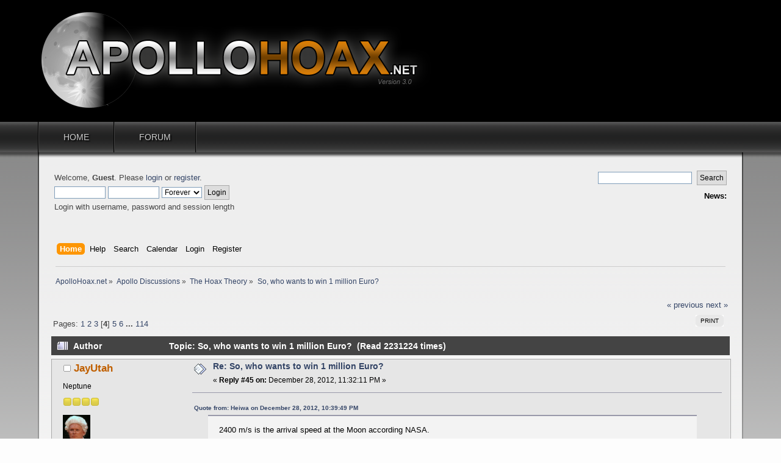

--- FILE ---
content_type: text/html; charset=UTF-8
request_url: https://www.apollohoax.net/forum/index.php?PHPSESSID=190bfbffe519551dff40f64b5489592b&topic=269.msg7925
body_size: 12354
content:
<!DOCTYPE html PUBLIC "-//W3C//DTD XHTML 1.0 Transitional//EN" "http://www.w3.org/TR/xhtml1/DTD/xhtml1-transitional.dtd">
<html xmlns="http://www.w3.org/1999/xhtml">
<head>
	<link rel="stylesheet" type="text/css" href="https://www.apollohoax.net/forum/Themes/ApolloHoax/css/index.css?fin20" />
	<link rel="stylesheet" type="text/css" href="https://www.apollohoax.net/forum/Themes/default/css/webkit.css" />
	<script type="text/javascript" src="https://www.apollohoax.net/forum/Themes/default/scripts/script.js?fin20"></script>
	<script type="text/javascript" src="https://www.apollohoax.net/forum/Themes/ApolloHoax/scripts/theme.js?fin20"></script>
	<script type="text/javascript"><!-- // --><![CDATA[
		var smf_theme_url = "https://www.apollohoax.net/forum/Themes/ApolloHoax";
		var smf_default_theme_url = "https://www.apollohoax.net/forum/Themes/default";
		var smf_images_url = "https://www.apollohoax.net/forum/Themes/ApolloHoax/images";
		var smf_scripturl = "https://apollohoax.net/forum/index.php?PHPSESSID=190bfbffe519551dff40f64b5489592b&amp;";
		var smf_iso_case_folding = false;
		var smf_charset = "UTF-8";
		var ajax_notification_text = "Loading...";
		var ajax_notification_cancel_text = "Cancel";
	// ]]></script>
	<meta http-equiv="Content-Type" content="text/html; charset=UTF-8" />
	<meta name="description" content="So, who wants to win 1 million Euro?" />
	<title>So, who wants to win 1 million Euro?</title>
	<meta name="robots" content="noindex" />
	<link rel="canonical" href="https://apollohoax.net/forum/index.php?topic=269.45" />
	<link rel="help" href="https://apollohoax.net/forum/index.php?PHPSESSID=190bfbffe519551dff40f64b5489592b&amp;action=help" />
	<link rel="search" href="https://apollohoax.net/forum/index.php?PHPSESSID=190bfbffe519551dff40f64b5489592b&amp;action=search" />
	<link rel="contents" href="https://apollohoax.net/forum/index.php?PHPSESSID=190bfbffe519551dff40f64b5489592b&amp;" />
	<link rel="alternate" type="application/rss+xml" title="ApolloHoax.net - RSS" href="https://apollohoax.net/forum/index.php?PHPSESSID=190bfbffe519551dff40f64b5489592b&amp;type=rss;action=.xml" />
	<link rel="prev" href="https://apollohoax.net/forum/index.php?PHPSESSID=190bfbffe519551dff40f64b5489592b&amp;topic=269.0;prev_next=prev" />
	<link rel="next" href="https://apollohoax.net/forum/index.php?PHPSESSID=190bfbffe519551dff40f64b5489592b&amp;topic=269.0;prev_next=next" />
	<link rel="index" href="https://apollohoax.net/forum/index.php?PHPSESSID=190bfbffe519551dff40f64b5489592b&amp;board=3.0" />
	<link rel="stylesheet" type="text/css" href="https://www.apollohoax.net/forum/Themes/default/css/BBCode-YouTube2.css" />
    <script type="text/javascript" src="https://www.apollohoax.net/forum/Themes/default/scripts/ohyoutube.js"></script>
    <link rel="stylesheet" type="text/css" href="https://www.apollohoax.net/forum/Themes/default/css/oharaEmbed.css" />
    <style>
        @media screen and (min-width: 768px) {
            .oharaEmbed, .gifv, .oharaEmbed iframe, .oharaEmbed object, .oharaEmbed embed {
                max-width: 360px;
                max-height: 270px;
                padding-bottom: 270px;
            }
        }
    </style>
		<script type="text/javascript" src="https://www.apollohoax.net/forum/Themes/default/scripts/captcha.js"></script>
<script>
  (function(i,s,o,g,r,a,m){i['GoogleAnalyticsObject']=r;i[r]=i[r]||function(){
  (i[r].q=i[r].q||[]).push(arguments)},i[r].l=1*new Date();a=s.createElement(o),
  m=s.getElementsByTagName(o)[0];a.async=1;a.src=g;m.parentNode.insertBefore(a,m)
  })(window,document,'script','https://www.google-analytics.com/analytics.js','ga');

  ga('create', 'UA-90920916-2', 'auto');
  ga('send', 'pageview');
</script>
</head>
<body><div id="ah-wrapper"><div id="wrapper"><div id="ah_header"><a href="./"><img src="https://www.apollohoax.net/forum/Themes/ApolloHoax/images/ah-header.png" width="764" height="200" alt="ApolloHoax.net" /></a>
<div id="ah_header_nav">
	<ul>
    	<li>
        	<a href="../">Home</a>
		</li>
    	<li>
        	<a href="../forum" class="current">Forum</a>
		</li>
	</ul>
    </ul>
</div></div><div id="header"><div class="frame">
		<div id="top_section">
			<h1 class="forumtitle">
				<a href="https://apollohoax.net/forum/index.php?PHPSESSID=190bfbffe519551dff40f64b5489592b&amp;">ApolloHoax.net</a>
			</h1>
			<img id="upshrink" src="https://www.apollohoax.net/forum/Themes/ApolloHoax/images/upshrink.png" alt="*" title="Shrink or expand the header." style="display: none;" />
			<img id="smflogo" src="https://www.apollohoax.net/forum/Themes/ApolloHoax/images/smflogo.png" alt="Simple Machines Forum" title="Simple Machines Forum" />
		</div>
		<div id="upper_section" class="middletext">
			<div class="user">
				<script type="text/javascript" src="https://www.apollohoax.net/forum/Themes/default/scripts/sha1.js"></script>
				<form id="guest_form" action="https://apollohoax.net/forum/index.php?PHPSESSID=190bfbffe519551dff40f64b5489592b&amp;action=login2" method="post" accept-charset="UTF-8"  onsubmit="hashLoginPassword(this, 'a0f698c9e288809d235aa48155667c4e');">
					<div class="info">Welcome, <strong>Guest</strong>. Please <a href="https://apollohoax.net/forum/index.php?PHPSESSID=190bfbffe519551dff40f64b5489592b&amp;action=login">login</a> or <a href="https://apollohoax.net/forum/index.php?PHPSESSID=190bfbffe519551dff40f64b5489592b&amp;action=register">register</a>.</div>
					<input type="text" name="user" size="10" class="input_text" />
					<input type="password" name="passwrd" size="10" class="input_password" />
					<select name="cookielength">
						<option value="60">1 Hour</option>
						<option value="1440">1 Day</option>
						<option value="10080">1 Week</option>
						<option value="43200">1 Month</option>
						<option value="-1" selected="selected">Forever</option>
					</select>
					<input type="submit" value="Login" class="button_submit" /><br />
					<div class="info">Login with username, password and session length</div>
					<input type="hidden" name="hash_passwrd" value="" /><input type="hidden" name="d2fe07a10" value="a0f698c9e288809d235aa48155667c4e" />
				</form>
			</div>
			<div class="news normaltext">
				<form id="search_form" action="https://apollohoax.net/forum/index.php?PHPSESSID=190bfbffe519551dff40f64b5489592b&amp;action=search2" method="post" accept-charset="UTF-8">
					<input type="text" name="search" value="" class="input_text" />&nbsp;
					<input type="submit" name="submit" value="Search" class="button_submit" />
					<input type="hidden" name="advanced" value="0" />
					<input type="hidden" name="topic" value="269" /></form>
				<h2>News: </h2>
				<p></p>
			</div>
		</div>
		<br class="clear" />
		<script type="text/javascript"><!-- // --><![CDATA[
			var oMainHeaderToggle = new smc_Toggle({
				bToggleEnabled: true,
				bCurrentlyCollapsed: false,
				aSwappableContainers: [
					'upper_section'
				],
				aSwapImages: [
					{
						sId: 'upshrink',
						srcExpanded: smf_images_url + '/upshrink.png',
						altExpanded: 'Shrink or expand the header.',
						srcCollapsed: smf_images_url + '/upshrink2.png',
						altCollapsed: 'Shrink or expand the header.'
					}
				],
				oThemeOptions: {
					bUseThemeSettings: false,
					sOptionName: 'collapse_header',
					sSessionVar: 'd2fe07a10',
					sSessionId: 'a0f698c9e288809d235aa48155667c4e'
				},
				oCookieOptions: {
					bUseCookie: true,
					sCookieName: 'upshrink'
				}
			});
		// ]]></script>
		<div id="main_menu">
			<ul class="dropmenu" id="menu_nav">
				<li id="button_home">
					<a class="active firstlevel" href="https://apollohoax.net/forum/index.php?PHPSESSID=190bfbffe519551dff40f64b5489592b&amp;">
						<span class="last firstlevel">Home</span>
					</a>
				</li>
				<li id="button_help">
					<a class="firstlevel" href="https://apollohoax.net/forum/index.php?PHPSESSID=190bfbffe519551dff40f64b5489592b&amp;action=help">
						<span class="firstlevel">Help</span>
					</a>
				</li>
				<li id="button_search">
					<a class="firstlevel" href="https://apollohoax.net/forum/index.php?PHPSESSID=190bfbffe519551dff40f64b5489592b&amp;action=search">
						<span class="firstlevel">Search</span>
					</a>
				</li>
				<li id="button_calendar">
					<a class="firstlevel" href="https://apollohoax.net/forum/index.php?PHPSESSID=190bfbffe519551dff40f64b5489592b&amp;action=calendar">
						<span class="firstlevel">Calendar</span>
					</a>
				</li>
				<li id="button_login">
					<a class="firstlevel" href="https://apollohoax.net/forum/index.php?PHPSESSID=190bfbffe519551dff40f64b5489592b&amp;action=login">
						<span class="firstlevel">Login</span>
					</a>
				</li>
				<li id="button_register">
					<a class="firstlevel" href="https://apollohoax.net/forum/index.php?PHPSESSID=190bfbffe519551dff40f64b5489592b&amp;action=register">
						<span class="last firstlevel">Register</span>
					</a>
				</li>
			</ul>
		</div>
		<br class="clear" />
	</div></div>
	<div id="content_section"><div class="frame">
		<div id="main_content_section">
	<div class="navigate_section">
		<ul>
			<li>
				<a href="https://apollohoax.net/forum/index.php?PHPSESSID=190bfbffe519551dff40f64b5489592b&amp;"><span>ApolloHoax.net</span></a> &#187;
			</li>
			<li>
				<a href="https://apollohoax.net/forum/index.php?PHPSESSID=190bfbffe519551dff40f64b5489592b&amp;#c3"><span>Apollo Discussions</span></a> &#187;
			</li>
			<li>
				<a href="https://apollohoax.net/forum/index.php?PHPSESSID=190bfbffe519551dff40f64b5489592b&amp;board=3.0"><span>The Hoax Theory</span></a> &#187;
			</li>
			<li class="last">
				<a href="https://apollohoax.net/forum/index.php?PHPSESSID=190bfbffe519551dff40f64b5489592b&amp;topic=269.0"><span>So, who wants to win 1 million Euro?</span></a>
			</li>
		</ul>
	</div>
			<a id="top"></a>
			<a id="msg7912"></a>
			<div class="pagesection">
				<div class="nextlinks"><a href="https://apollohoax.net/forum/index.php?PHPSESSID=190bfbffe519551dff40f64b5489592b&amp;topic=269.0;prev_next=prev#new">&laquo; previous</a> <a href="https://apollohoax.net/forum/index.php?PHPSESSID=190bfbffe519551dff40f64b5489592b&amp;topic=269.0;prev_next=next#new">next &raquo;</a></div>
		<div class="buttonlist floatright">
			<ul>
				<li><a class="button_strip_print" href="https://apollohoax.net/forum/index.php?PHPSESSID=190bfbffe519551dff40f64b5489592b&amp;action=printpage;topic=269.0" rel="new_win nofollow"><span class="last">Print</span></a></li>
			</ul>
		</div>
				<div class="pagelinks floatleft">Pages: <a class="navPages" href="https://apollohoax.net/forum/index.php?PHPSESSID=190bfbffe519551dff40f64b5489592b&amp;topic=269.0">1</a> <a class="navPages" href="https://apollohoax.net/forum/index.php?PHPSESSID=190bfbffe519551dff40f64b5489592b&amp;topic=269.15">2</a> <a class="navPages" href="https://apollohoax.net/forum/index.php?PHPSESSID=190bfbffe519551dff40f64b5489592b&amp;topic=269.30">3</a> [<strong>4</strong>] <a class="navPages" href="https://apollohoax.net/forum/index.php?PHPSESSID=190bfbffe519551dff40f64b5489592b&amp;topic=269.60">5</a> <a class="navPages" href="https://apollohoax.net/forum/index.php?PHPSESSID=190bfbffe519551dff40f64b5489592b&amp;topic=269.75">6</a> <span style="font-weight: bold;" onclick="expandPages(this, 'https://apollohoax.net/forum/index.php?topic=269.%1$d', 90, 1695, 15);" onmouseover="this.style.cursor='pointer';"> ... </span><a class="navPages" href="https://apollohoax.net/forum/index.php?PHPSESSID=190bfbffe519551dff40f64b5489592b&amp;topic=269.1695">114</a> </div>
			</div>
			<div id="forumposts">
				<div class="cat_bar">
					<h3 class="catbg">
						<img src="https://www.apollohoax.net/forum/Themes/ApolloHoax/images/topic/veryhot_post.gif" align="bottom" alt="" />
						<span id="author">Author</span>
						Topic: So, who wants to win 1 million Euro? &nbsp;(Read 2231224 times)
					</h3>
				</div>
				<form action="https://apollohoax.net/forum/index.php?PHPSESSID=190bfbffe519551dff40f64b5489592b&amp;action=quickmod2;topic=269.45" method="post" accept-charset="UTF-8" name="quickModForm" id="quickModForm" style="margin: 0;" onsubmit="return oQuickModify.bInEditMode ? oQuickModify.modifySave('a0f698c9e288809d235aa48155667c4e', 'd2fe07a10') : false">
				<div class="windowbg2">
					<span class="topslice"><span></span></span>
					<div class="post_wrapper">
						<div class="poster">
							<h4>
								<img src="https://www.apollohoax.net/forum/Themes/ApolloHoax/images/useroff.gif" alt="Offline" />
								<a href="https://apollohoax.net/forum/index.php?PHPSESSID=190bfbffe519551dff40f64b5489592b&amp;action=profile;u=69" title="View the profile of JayUtah">JayUtah</a>
							</h4>
							<ul class="reset smalltext" id="msg_7912_extra_info">
								<li class="postgroup">Neptune</li>
								<li class="stars"><img src="https://www.apollohoax.net/forum/Themes/ApolloHoax/images/star.gif" alt="*" /><img src="https://www.apollohoax.net/forum/Themes/ApolloHoax/images/star.gif" alt="*" /><img src="https://www.apollohoax.net/forum/Themes/ApolloHoax/images/star.gif" alt="*" /><img src="https://www.apollohoax.net/forum/Themes/ApolloHoax/images/star.gif" alt="*" /></li>
								<li class="avatar">
									<a href="https://apollohoax.net/forum/index.php?PHPSESSID=190bfbffe519551dff40f64b5489592b&amp;action=profile;u=69">
										<img class="avatar" src="https://apollohoax.net/forum/index.php?PHPSESSID=190bfbffe519551dff40f64b5489592b&amp;action=dlattach;attach=316;type=avatar" alt="" />
									</a>
								</li>
								<li class="postcount">Posts: 4053</li>
								<li class="profile">
									<ul>
										<li><a href="http://www.clavius.org" title="Clavius" target="_blank" rel="noopener noreferrer" class="new_win"><img src="https://www.apollohoax.net/forum/Themes/ApolloHoax/images/www_sm.gif" alt="Clavius" /></a></li>
									</ul>
								</li>
							</ul>
						</div>
						<div class="postarea">
							<div class="flow_hidden">
								<div class="keyinfo">
									<div class="messageicon">
										<img src="https://www.apollohoax.net/forum/Themes/ApolloHoax/images/post/xx.gif" alt="" />
									</div>
									<h5 id="subject_7912">
										<a href="https://apollohoax.net/forum/index.php?PHPSESSID=190bfbffe519551dff40f64b5489592b&amp;topic=269.msg7912#msg7912" rel="nofollow">Re: So, who wants to win 1 million Euro?</a>
									</h5>
									<div class="smalltext">&#171; <strong>Reply #45 on:</strong> December 28, 2012, 11:32:11 PM &#187;</div>
									<div id="msg_7912_quick_mod"></div>
								</div>
							</div>
							<div class="post">
								<div class="inner" id="msg_7912"><div class="quoteheader"><div class="topslice_quote"><a href="https://apollohoax.net/forum/index.php?PHPSESSID=190bfbffe519551dff40f64b5489592b&amp;topic=269.msg7906#msg7906">Quote from: Heiwa on December 28, 2012, 10:39:49 PM</a></div></div><blockquote class="bbc_standard_quote">2400 m/s is the arrival speed at the Moon according NASA.</blockquote><div class="quotefooter"><div class="botslice_quote"></div></div><br />&quot;Arrival&quot; is not a recognized technical term in astrodynamics.&nbsp; Please use appropriate terminology, and specify at what point along the orbit this &quot;speed&quot; occurs.<br /><br /><div class="quoteheader"><div class="topslice_quote">Quote</div></div><blockquote class="bbc_standard_quote">1500 m/s is the speed in orbit around the Moon according NASA.</blockquote><div class="quotefooter"><div class="botslice_quote"></div></div><br />The initial orbit after LOI-1 and before LOI-2 is elliptical, not circular.&nbsp; Please give more specific information about the orbit you envision the spacecraft to have entered.<br /><br />Also, &quot;according to NASA&quot; is rhetorical nonsense, since the principles of orbital mechanics predate NASA by 100 years or more and are not dictated arbitrarily by them.&nbsp; The Apollo orbits are dictated by this century-old science and derived according to it.&nbsp; No need to try to accuse NASA at every turn.<br /><br /><div class="quoteheader"><div class="topslice_quote">Quote</div></div><blockquote class="bbc_standard_quote">43000 kg is the mass of the space ship at arrival according NASA.<br /><br />Evidently it changes when fuel is consumed - but I keep it constant...</blockquote><div class="quotefooter"><div class="botslice_quote"></div></div><br />Then you did the problem spectacularly wrong.&nbsp; You cannot pretend using the wrong propulsion model will give you the right answer.&nbsp; The mathematical management of the variable-mass property of a space vehicle is what separates the real engineer from the incompetent amateur.&nbsp; A real engineer can derive the mass changes based on the known properties of the propulsion system, or the change in the dynamic state (accurately, including the change in mass) based on the known expenditure of propellant.&nbsp; The fact that you can do neither, and don't even try, indicates you don't know what you're doing.&nbsp; Your oversimplification is fatal to your claim.<br /><br />Until you demonstrate even minimal competence, there is no point dissecting the rest of your &quot;presentation&quot; in depth.<br /><br /><div class="quoteheader"><div class="topslice_quote">Quote</div></div><blockquote class="bbc_standard_quote">as NASA cannot inform how much fuel or energy was consumed to reduce the speed from 2400 to 1500 m/s to get into orbit.</blockquote><div class="quotefooter"><div class="botslice_quote"></div></div><br />Factually false.&nbsp; Detailed pads for all burns have been available for more than 10 years.&nbsp; Someone so inept in his research does not enjoy <em>a priori</em> credibility.&nbsp; You bear the burden to prove you have solved the problem correctly, and you frankly admit you have not.&nbsp; It is not the job of your critics to educate you properly in the correct principles of spacecraft dynamics.&nbsp; You have claimed to be an expert.&nbsp; You will either therefore demonstrate expertise to our satisfaction, or you will be dismissed. <br /><br /><div class="quoteheader"><div class="topslice_quote">Quote</div></div><blockquote class="bbc_standard_quote">FGS, just read my presentation where all info is given.</blockquote><div class="quotefooter"><div class="botslice_quote"></div></div><br />Your presentation is undocumented and proceeds from false premises and pretenses that I have outlined and asked you to correct here.&nbsp; Until those are corrected here, you have no reason to compel others to read a lengthy page of nonsense.&nbsp; Your egregious mistakes are made early enough on that the rest of your &quot;presentation&quot; is nonsense.<br /></div>
							</div>
						</div>
						<div class="moderatorbar">
							<div class="smalltext modified" id="modified_7912">
							</div>
							<div class="smalltext reportlinks">
								<img src="https://www.apollohoax.net/forum/Themes/ApolloHoax/images/ip.gif" alt="" />
								Logged
							</div>
							<div class="signature" id="msg_7912_signature"><em>&quot;Facts are stubborn things.&quot;</em> --John Adams</div>
						</div>
					</div>
					<span class="botslice"><span></span></span>
				</div>
				<hr class="post_separator" />
				<a id="msg7913"></a>
				<div class="windowbg">
					<span class="topslice"><span></span></span>
					<div class="post_wrapper">
						<div class="poster">
							<h4>
								<img src="https://www.apollohoax.net/forum/Themes/ApolloHoax/images/useroff.gif" alt="Offline" />
								<a href="https://apollohoax.net/forum/index.php?PHPSESSID=190bfbffe519551dff40f64b5489592b&amp;action=profile;u=1" title="View the profile of LunarOrbit &#127464;&#127462;">LunarOrbit &#127464;&#127462;</a>
							</h4>
							<ul class="reset smalltext" id="msg_7913_extra_info">
								<li class="membergroup">Administrator</li>
								<li class="postgroup">Saturn</li>
								<li class="stars"><img src="https://www.apollohoax.net/forum/Themes/ApolloHoax/images/staradmin.gif" alt="*" /><img src="https://www.apollohoax.net/forum/Themes/ApolloHoax/images/staradmin.gif" alt="*" /><img src="https://www.apollohoax.net/forum/Themes/ApolloHoax/images/staradmin.gif" alt="*" /><img src="https://www.apollohoax.net/forum/Themes/ApolloHoax/images/staradmin.gif" alt="*" /><img src="https://www.apollohoax.net/forum/Themes/ApolloHoax/images/staradmin.gif" alt="*" /></li>
								<li class="avatar">
									<a href="https://apollohoax.net/forum/index.php?PHPSESSID=190bfbffe519551dff40f64b5489592b&amp;action=profile;u=1">
										<img class="avatar" src="https://apollohoax.net/forum/index.php?PHPSESSID=190bfbffe519551dff40f64b5489592b&amp;action=dlattach;attach=1;type=avatar" alt="" />
									</a>
								</li>
								<li class="postcount">Posts: 1176</li>
								<li class="profile">
									<ul>
										<li><a href="https://www.apollohoax.net" title="ApolloHoax.net" target="_blank" rel="noopener noreferrer" class="new_win"><img src="https://www.apollohoax.net/forum/Themes/ApolloHoax/images/www_sm.gif" alt="ApolloHoax.net" /></a></li>
									</ul>
								</li>
							</ul>
						</div>
						<div class="postarea">
							<div class="flow_hidden">
								<div class="keyinfo">
									<div class="messageicon">
										<img src="https://www.apollohoax.net/forum/Themes/ApolloHoax/images/post/xx.gif" alt="" />
									</div>
									<h5 id="subject_7913">
										<a href="https://apollohoax.net/forum/index.php?PHPSESSID=190bfbffe519551dff40f64b5489592b&amp;topic=269.msg7913#msg7913" rel="nofollow">Re: So, who wants to win 1 million Euro?</a>
									</h5>
									<div class="smalltext">&#171; <strong>Reply #46 on:</strong> December 28, 2012, 11:35:44 PM &#187;</div>
									<div id="msg_7913_quick_mod"></div>
								</div>
							</div>
							<div class="post">
								<div class="inner" id="msg_7913"><div class="quoteheader"><div class="topslice_quote"><a href="https://apollohoax.net/forum/index.php?PHPSESSID=190bfbffe519551dff40f64b5489592b&amp;topic=269.msg7911#msg7911">Quote from: LunarOrbit on December 28, 2012, 11:29:57 PM</a></div></div><blockquote class="bbc_standard_quote">I think Grashtel deserves the 1 million Euro. <br /></blockquote><div class="quotefooter"><div class="botslice_quote"></div></div><br />Split 50/50 with Jay. <img src="https://www.apollohoax.net/forum/Smileys/default/wink.gif" alt=";&#41;" title="Wink" class="smiley" /></div>
							</div>
						</div>
						<div class="moderatorbar">
							<div class="smalltext modified" id="modified_7913">
							</div>
							<div class="smalltext reportlinks">
								<img src="https://www.apollohoax.net/forum/Themes/ApolloHoax/images/ip.gif" alt="" />
								Logged
							</div>
							<div class="signature" id="msg_7913_signature"><em>It suddenly struck me that that tiny pea, pretty and blue, was the Earth.<br />I put up my thumb and shut one eye, and my thumb blotted out the planet Earth.<br />I didn't feel like a giant. I felt very, very small.<br />- Neil Armstrong (1930-2012)</em></div>
						</div>
					</div>
					<span class="botslice"><span></span></span>
				</div>
				<hr class="post_separator" />
				<a id="msg7914"></a>
				<div class="windowbg2">
					<span class="topslice"><span></span></span>
					<div class="post_wrapper">
						<div class="poster">
							<h4>
								<img src="https://www.apollohoax.net/forum/Themes/ApolloHoax/images/useroff.gif" alt="Offline" />
								<a href="https://apollohoax.net/forum/index.php?PHPSESSID=190bfbffe519551dff40f64b5489592b&amp;action=profile;u=425" title="View the profile of Heiwa">Heiwa</a>
							</h4>
							<ul class="reset smalltext" id="msg_7914_extra_info">
								<li class="postgroup">Earth</li>
								<li class="stars"><img src="https://www.apollohoax.net/forum/Themes/ApolloHoax/images/star.gif" alt="*" /><img src="https://www.apollohoax.net/forum/Themes/ApolloHoax/images/star.gif" alt="*" /><img src="https://www.apollohoax.net/forum/Themes/ApolloHoax/images/star.gif" alt="*" /></li>
								<li class="postcount">Posts: 117</li>
								<li class="blurb">BANNED</li>
								<li class="profile">
									<ul>
									</ul>
								</li>
							</ul>
						</div>
						<div class="postarea">
							<div class="flow_hidden">
								<div class="keyinfo">
									<div class="messageicon">
										<img src="https://www.apollohoax.net/forum/Themes/ApolloHoax/images/post/xx.gif" alt="" />
									</div>
									<h5 id="subject_7914">
										<a href="https://apollohoax.net/forum/index.php?PHPSESSID=190bfbffe519551dff40f64b5489592b&amp;topic=269.msg7914#msg7914" rel="nofollow">Re: So, who wants to win 1 million Euro?</a>
									</h5>
									<div class="smalltext">&#171; <strong>Reply #47 on:</strong> December 28, 2012, 11:38:49 PM &#187;</div>
									<div id="msg_7914_quick_mod"></div>
								</div>
							</div>
							<div class="post">
								<div class="inner" id="msg_7914"><div class="quoteheader"><div class="topslice_quote"><a href="https://apollohoax.net/forum/index.php?PHPSESSID=190bfbffe519551dff40f64b5489592b&amp;topic=269.msg7909#msg7909">Quote from: JayUtah on December 28, 2012, 11:12:02 PM</a></div></div><blockquote class="bbc_standard_quote"><div class="quoteheader"><div class="topslice_quote"><a href="https://apollohoax.net/forum/index.php?PHPSESSID=190bfbffe519551dff40f64b5489592b&amp;topic=269.msg7905#msg7905">Quote from: Heiwa on December 28, 2012, 10:34:31 PM</a></div></div><blockquote class="bbc_alternate_quote">The above is basic - now try to show the errors in my presentation.</blockquote><div class="quotefooter"><div class="botslice_quote"></div></div><br />You used the wrong equations and made-up values for the quantities expressed by the equations you did use.&nbsp; No further discussion is possible until you correct those errors.&nbsp; In fact, when one uses the wrong model and the wrong initial values, there is not much more to the problem to get wrong.<br /></blockquote><div class="quotefooter"><div class="botslice_quote"></div></div><br />No, I use the correct, but simple, equations and values obtained from NASA reports to get a feel of the problem as shown in my presentation. Pls show your equations and values to obtain the energy/force/time, etc, required to get into Moon orbit on arrival Moon and out of Moon orbit on departure Moon, so we can discuss seriously.&nbsp; <br /><br /></div>
							</div>
						</div>
						<div class="moderatorbar">
							<div class="smalltext modified" id="modified_7914">
							</div>
							<div class="smalltext reportlinks">
								<img src="https://www.apollohoax.net/forum/Themes/ApolloHoax/images/ip.gif" alt="" />
								Logged
							</div>
						</div>
					</div>
					<span class="botslice"><span></span></span>
				</div>
				<hr class="post_separator" />
				<a id="msg7915"></a>
				<div class="windowbg">
					<span class="topslice"><span></span></span>
					<div class="post_wrapper">
						<div class="poster">
							<h4>
								<img src="https://www.apollohoax.net/forum/Themes/ApolloHoax/images/useroff.gif" alt="Offline" />
								<a href="https://apollohoax.net/forum/index.php?PHPSESSID=190bfbffe519551dff40f64b5489592b&amp;action=profile;u=425" title="View the profile of Heiwa">Heiwa</a>
							</h4>
							<ul class="reset smalltext" id="msg_7915_extra_info">
								<li class="postgroup">Earth</li>
								<li class="stars"><img src="https://www.apollohoax.net/forum/Themes/ApolloHoax/images/star.gif" alt="*" /><img src="https://www.apollohoax.net/forum/Themes/ApolloHoax/images/star.gif" alt="*" /><img src="https://www.apollohoax.net/forum/Themes/ApolloHoax/images/star.gif" alt="*" /></li>
								<li class="postcount">Posts: 117</li>
								<li class="blurb">BANNED</li>
								<li class="profile">
									<ul>
									</ul>
								</li>
							</ul>
						</div>
						<div class="postarea">
							<div class="flow_hidden">
								<div class="keyinfo">
									<div class="messageicon">
										<img src="https://www.apollohoax.net/forum/Themes/ApolloHoax/images/post/xx.gif" alt="" />
									</div>
									<h5 id="subject_7915">
										<a href="https://apollohoax.net/forum/index.php?PHPSESSID=190bfbffe519551dff40f64b5489592b&amp;topic=269.msg7915#msg7915" rel="nofollow">Re: So, who wants to win 1 million Euro?</a>
									</h5>
									<div class="smalltext">&#171; <strong>Reply #48 on:</strong> December 28, 2012, 11:48:07 PM &#187;</div>
									<div id="msg_7915_quick_mod"></div>
								</div>
							</div>
							<div class="post">
								<div class="inner" id="msg_7915"><div class="quoteheader"><div class="topslice_quote"><a href="https://apollohoax.net/forum/index.php?PHPSESSID=190bfbffe519551dff40f64b5489592b&amp;topic=269.msg7912#msg7912">Quote from: JayUtah on December 28, 2012, 11:32:11 PM</a></div></div><blockquote class="bbc_standard_quote"><br /><br />Your presentation is undocumented and proceeds from false premises and pretenses that I have outlined and asked you to correct here.&nbsp; Until those are corrected here, you have no reason to compel others to read a lengthy page of nonsense.&nbsp; Your egregious mistakes are made early enough on that the rest of your &quot;presentation&quot; is nonsense.<br /></blockquote><div class="quotefooter"><div class="botslice_quote"></div></div><br />No, my presentation is documented as references are given at start of presentation and values used are taken from these references and all calculations are correct. Of course the NASA references are full of errors some of which I point out. Nobody is compelled to read my presentation or to get upset about it. <br /><br />If you want to win €1 000 000:- (topic) you just have to do your own calculations of energy (fuel) required and present them, e.g. copy/paste from a suitable NASA report. Shouldn't that be easy? </div>
							</div>
						</div>
						<div class="moderatorbar">
							<div class="smalltext modified" id="modified_7915">
							</div>
							<div class="smalltext reportlinks">
								<img src="https://www.apollohoax.net/forum/Themes/ApolloHoax/images/ip.gif" alt="" />
								Logged
							</div>
						</div>
					</div>
					<span class="botslice"><span></span></span>
				</div>
				<hr class="post_separator" />
				<a id="msg7916"></a>
				<div class="windowbg2">
					<span class="topslice"><span></span></span>
					<div class="post_wrapper">
						<div class="poster">
							<h4>
								<img src="https://www.apollohoax.net/forum/Themes/ApolloHoax/images/useroff.gif" alt="Offline" />
								<a href="https://apollohoax.net/forum/index.php?PHPSESSID=190bfbffe519551dff40f64b5489592b&amp;action=profile;u=69" title="View the profile of JayUtah">JayUtah</a>
							</h4>
							<ul class="reset smalltext" id="msg_7916_extra_info">
								<li class="postgroup">Neptune</li>
								<li class="stars"><img src="https://www.apollohoax.net/forum/Themes/ApolloHoax/images/star.gif" alt="*" /><img src="https://www.apollohoax.net/forum/Themes/ApolloHoax/images/star.gif" alt="*" /><img src="https://www.apollohoax.net/forum/Themes/ApolloHoax/images/star.gif" alt="*" /><img src="https://www.apollohoax.net/forum/Themes/ApolloHoax/images/star.gif" alt="*" /></li>
								<li class="avatar">
									<a href="https://apollohoax.net/forum/index.php?PHPSESSID=190bfbffe519551dff40f64b5489592b&amp;action=profile;u=69">
										<img class="avatar" src="https://apollohoax.net/forum/index.php?PHPSESSID=190bfbffe519551dff40f64b5489592b&amp;action=dlattach;attach=316;type=avatar" alt="" />
									</a>
								</li>
								<li class="postcount">Posts: 4053</li>
								<li class="profile">
									<ul>
										<li><a href="http://www.clavius.org" title="Clavius" target="_blank" rel="noopener noreferrer" class="new_win"><img src="https://www.apollohoax.net/forum/Themes/ApolloHoax/images/www_sm.gif" alt="Clavius" /></a></li>
									</ul>
								</li>
							</ul>
						</div>
						<div class="postarea">
							<div class="flow_hidden">
								<div class="keyinfo">
									<div class="messageicon">
										<img src="https://www.apollohoax.net/forum/Themes/ApolloHoax/images/post/xx.gif" alt="" />
									</div>
									<h5 id="subject_7916">
										<a href="https://apollohoax.net/forum/index.php?PHPSESSID=190bfbffe519551dff40f64b5489592b&amp;topic=269.msg7916#msg7916" rel="nofollow">Re: So, who wants to win 1 million Euro?</a>
									</h5>
									<div class="smalltext">&#171; <strong>Reply #49 on:</strong> December 28, 2012, 11:49:10 PM &#187;</div>
									<div id="msg_7916_quick_mod"></div>
								</div>
							</div>
							<div class="post">
								<div class="inner" id="msg_7916"><div class="quoteheader"><div class="topslice_quote"><a href="https://apollohoax.net/forum/index.php?PHPSESSID=190bfbffe519551dff40f64b5489592b&amp;topic=269.msg7914#msg7914">Quote from: Heiwa on December 28, 2012, 11:38:49 PM</a></div></div><blockquote class="bbc_standard_quote">No, I use the correct, but simple, equations...</blockquote><div class="quotefooter"><div class="botslice_quote"></div></div><br />No.&nbsp; You simplified away the most important part of the relevant equations -- the terms that deal with the change in spacecraft mass as fuel is consumed.&nbsp; Use the correct equations.<br /><br /><div class="quoteheader"><div class="topslice_quote">Quote</div></div><blockquote class="bbc_standard_quote">...and values obtained from NASA reports...</blockquote><div class="quotefooter"><div class="botslice_quote"></div></div><br />As previously stated, you give velocity figures without citation (&quot;according to NASA&quot; is not sufficient documentation), and without placing them in an appropriate orbital dynamics context.&nbsp; As such they are useless in computation.&nbsp; I have asked you to correct those errors.&nbsp; Please explain why you have not done so, and correct them immediately.<br /><br /><div class="quoteheader"><div class="topslice_quote">Quote</div></div><blockquote class="bbc_standard_quote">Pls show your equations...</blockquote><div class="quotefooter"><div class="botslice_quote"></div></div><br />There are no &quot;my&quot; equations; there are only the proper equations.&nbsp; Your &quot;simplifications&quot; based on your obviously limited knowledge of astrodynamics do not suffice.&nbsp; I've given you the hint:&nbsp; you must consider the natural logarithm of the ratio of start and end masses.<br /><br />I will not spoon feed you information that you should know according to your claim to be an engineer.&nbsp; You have the burden to show you know what you're talking about.&nbsp; I will give you a reference however to Sutton and Biblarz as authors of some note on the subject.&nbsp; Reconcile your claims with the first few chapters in any of their books and return here.<br /><br />Also, I will require proof that you are prepared to pay one million Euros on demand or else this conversation will not proceed.&nbsp; Please deposit the sum in escrow in a bank of your choice and post its account number here along with the name of the escrow agent, and (in a private message) the PIN to verify the amount.</div>
							</div>
						</div>
						<div class="moderatorbar">
							<div class="smalltext modified" id="modified_7916">
							</div>
							<div class="smalltext reportlinks">
								<img src="https://www.apollohoax.net/forum/Themes/ApolloHoax/images/ip.gif" alt="" />
								Logged
							</div>
							<div class="signature" id="msg_7916_signature"><em>&quot;Facts are stubborn things.&quot;</em> --John Adams</div>
						</div>
					</div>
					<span class="botslice"><span></span></span>
				</div>
				<hr class="post_separator" />
				<a id="msg7917"></a>
				<div class="windowbg">
					<span class="topslice"><span></span></span>
					<div class="post_wrapper">
						<div class="poster">
							<h4>
								<img src="https://www.apollohoax.net/forum/Themes/ApolloHoax/images/useroff.gif" alt="Offline" />
								<a href="https://apollohoax.net/forum/index.php?PHPSESSID=190bfbffe519551dff40f64b5489592b&amp;action=profile;u=69" title="View the profile of JayUtah">JayUtah</a>
							</h4>
							<ul class="reset smalltext" id="msg_7917_extra_info">
								<li class="postgroup">Neptune</li>
								<li class="stars"><img src="https://www.apollohoax.net/forum/Themes/ApolloHoax/images/star.gif" alt="*" /><img src="https://www.apollohoax.net/forum/Themes/ApolloHoax/images/star.gif" alt="*" /><img src="https://www.apollohoax.net/forum/Themes/ApolloHoax/images/star.gif" alt="*" /><img src="https://www.apollohoax.net/forum/Themes/ApolloHoax/images/star.gif" alt="*" /></li>
								<li class="avatar">
									<a href="https://apollohoax.net/forum/index.php?PHPSESSID=190bfbffe519551dff40f64b5489592b&amp;action=profile;u=69">
										<img class="avatar" src="https://apollohoax.net/forum/index.php?PHPSESSID=190bfbffe519551dff40f64b5489592b&amp;action=dlattach;attach=316;type=avatar" alt="" />
									</a>
								</li>
								<li class="postcount">Posts: 4053</li>
								<li class="profile">
									<ul>
										<li><a href="http://www.clavius.org" title="Clavius" target="_blank" rel="noopener noreferrer" class="new_win"><img src="https://www.apollohoax.net/forum/Themes/ApolloHoax/images/www_sm.gif" alt="Clavius" /></a></li>
									</ul>
								</li>
							</ul>
						</div>
						<div class="postarea">
							<div class="flow_hidden">
								<div class="keyinfo">
									<div class="messageicon">
										<img src="https://www.apollohoax.net/forum/Themes/ApolloHoax/images/post/xx.gif" alt="" />
									</div>
									<h5 id="subject_7917">
										<a href="https://apollohoax.net/forum/index.php?PHPSESSID=190bfbffe519551dff40f64b5489592b&amp;topic=269.msg7917#msg7917" rel="nofollow">Re: So, who wants to win 1 million Euro?</a>
									</h5>
									<div class="smalltext">&#171; <strong>Reply #50 on:</strong> December 28, 2012, 11:56:13 PM &#187;</div>
									<div id="msg_7917_quick_mod"></div>
								</div>
							</div>
							<div class="post">
								<div class="inner" id="msg_7917"><div class="quoteheader"><div class="topslice_quote"><a href="https://apollohoax.net/forum/index.php?PHPSESSID=190bfbffe519551dff40f64b5489592b&amp;topic=269.msg7915#msg7915">Quote from: Heiwa on December 28, 2012, 11:48:07 PM</a></div></div><blockquote class="bbc_standard_quote">No, my presentation is documented as references are given at start of presentation...</blockquote><div class="quotefooter"><div class="botslice_quote"></div></div><br />No.&nbsp; I have asked you specific questions about the context of your quoted values.&nbsp; You are unable to answer them, indicating you do not understand them.<br /><br /><div class="quoteheader"><div class="topslice_quote">Quote</div></div><blockquote class="bbc_standard_quote">...all calculations are correct.</blockquote><div class="quotefooter"><div class="botslice_quote"></div></div><br />No.&nbsp; By your own admission the spacecraft is a variable-mass vehicle, and you have specifically omitted that property in your computations.&nbsp; You have already admitted that you are using a simplified model, not a correct model.&nbsp; Either use the model you know you to be correct, or perform an error analysis to show that the difference between the correct model and your simplification is insignificant.<br /><br /><div class="quoteheader"><div class="topslice_quote">Quote</div></div><blockquote class="bbc_standard_quote">Nobody is compelled to read my presentation or to get upset about it.</blockquote><div class="quotefooter"><div class="botslice_quote"></div></div><br />Nobody does read it.&nbsp; Claims that Apollo missions are phony, especially those based on admittedly imprecise computations, are simply dismissed as absurd in the industry.&nbsp; Since you have challenged an entire industry and its subordinate sciences based upon nothing but your personal say-so, you bear considerable responsibility to answer questions and defend the basis of your claims.&nbsp; Trying to shift the burden of proof to force your critics to educate you is profoundly unfair.&nbsp; You are hubristically claiming superior understanding.&nbsp; You will therefore demonstrate it at my request or else concede.<br /><br />I have pointed out the initial errors in your presentation.&nbsp; The rest of it is pointless verbiage until you correct those basic errors.<br /><br /><div class="quoteheader"><div class="topslice_quote">Quote</div></div><blockquote class="bbc_standard_quote">If you want to win €1 000 000:- (topic) you just have to do your own calculations of energy (fuel) required and present them, e.g. copy/paste from a suitable NASA report. Shouldn't that be easy?<br /></blockquote><div class="quotefooter"><div class="botslice_quote"></div></div><br />No.&nbsp; Your offer is to show what you did wrong.&nbsp; We have done that.&nbsp; You are obviously unwilling and unable to pay up.</div>
							</div>
						</div>
						<div class="moderatorbar">
							<div class="smalltext modified" id="modified_7917">
							</div>
							<div class="smalltext reportlinks">
								<img src="https://www.apollohoax.net/forum/Themes/ApolloHoax/images/ip.gif" alt="" />
								Logged
							</div>
							<div class="signature" id="msg_7917_signature"><em>&quot;Facts are stubborn things.&quot;</em> --John Adams</div>
						</div>
					</div>
					<span class="botslice"><span></span></span>
				</div>
				<hr class="post_separator" />
				<a id="msg7918"></a>
				<div class="windowbg2">
					<span class="topslice"><span></span></span>
					<div class="post_wrapper">
						<div class="poster">
							<h4>
								<img src="https://www.apollohoax.net/forum/Themes/ApolloHoax/images/useroff.gif" alt="Offline" />
								<a href="https://apollohoax.net/forum/index.php?PHPSESSID=190bfbffe519551dff40f64b5489592b&amp;action=profile;u=22" title="View the profile of Chew">Chew</a>
							</h4>
							<ul class="reset smalltext" id="msg_7918_extra_info">
								<li class="postgroup">Jupiter</li>
								<li class="stars"><img src="https://www.apollohoax.net/forum/Themes/ApolloHoax/images/star.gif" alt="*" /><img src="https://www.apollohoax.net/forum/Themes/ApolloHoax/images/star.gif" alt="*" /><img src="https://www.apollohoax.net/forum/Themes/ApolloHoax/images/star.gif" alt="*" /></li>
								<li class="avatar">
									<a href="https://apollohoax.net/forum/index.php?PHPSESSID=190bfbffe519551dff40f64b5489592b&amp;action=profile;u=22">
										<img class="avatar" src="http://i817.photobucket.com/albums/zz99/Chew64/Chew/me.jpg" width="65" height="65" alt="" />
									</a>
								</li>
								<li class="postcount">Posts: 545</li>
								<li class="profile">
									<ul>
									</ul>
								</li>
							</ul>
						</div>
						<div class="postarea">
							<div class="flow_hidden">
								<div class="keyinfo">
									<div class="messageicon">
										<img src="https://www.apollohoax.net/forum/Themes/ApolloHoax/images/post/xx.gif" alt="" />
									</div>
									<h5 id="subject_7918">
										<a href="https://apollohoax.net/forum/index.php?PHPSESSID=190bfbffe519551dff40f64b5489592b&amp;topic=269.msg7918#msg7918" rel="nofollow">Re: So, who wants to win 1 million Euro?</a>
									</h5>
									<div class="smalltext">&#171; <strong>Reply #51 on:</strong> December 29, 2012, 12:23:27 AM &#187;</div>
									<div id="msg_7918_quick_mod"></div>
								</div>
							</div>
							<div class="post">
								<div class="inner" id="msg_7918"><div class="quoteheader"><div class="topslice_quote"><a href="https://apollohoax.net/forum/index.php?PHPSESSID=190bfbffe519551dff40f64b5489592b&amp;topic=269.msg7903#msg7903">Quote from: Heiwa on December 28, 2012, 10:17:08 PM</a></div></div><blockquote class="bbc_standard_quote"><div class="quoteheader"><div class="topslice_quote"><a href="https://apollohoax.net/forum/index.php?PHPSESSID=190bfbffe519551dff40f64b5489592b&amp;topic=269.msg7877#msg7877">Quote from: Chew on December 28, 2012, 03:20:52 PM</a></div></div><blockquote class="bbc_alternate_quote"><br /><br />Please explain how you got this 75.47 GJ result: <br /><div class="quoteheader"><div class="topslice_quote">Quote</div></div><blockquote class="bbc_standard_quote">To reduce the speed of a mass of 43 000 kg from 2 400 to 1 500 m/s you need 75.47 GJ brake energy! If 1 kg rocket fuel produce 1.63 MJ energy it seems you need 46 300 kg fuel for this maneouvre. You should wonder, where it was carried.</blockquote><div class="quotefooter"><div class="botslice_quote"></div></div></blockquote><div class="quotefooter"><div class="botslice_quote"></div></div><br />43000*(2400²-1500²)/2 <br /><br />It is basic physics. See table at end of article in link given in post #1, where all is explained.<br /></blockquote><div class="quotefooter"><div class="botslice_quote"></div></div><br />First of all, that is the wrong equation. It takes x amount of fuel to accelerate by 900 m/s in free fall (neglecting relativistic effects) regardless of your initial speed, whether it be 0 or 100,000 m/s. According to that equation, it will take 23 times as much fuel to accelerate from 10,000 to 10,900 m/s than from 0 to 900 m/s and that is just wrong.<br /><br />Second, your energy density is for hydrazine used as a monopropellant. The SPS used Aerozine 50 as the fuel and nitrogen tetroxide as the oxidizer. In rocket propulsion, the proper units you want to use are specific impulse or exhaust velocity. Aerozine 50/N<sub>2</sub>O<sub>4</sub> had about a 50% higher I<sub>sp</sub>.</div>
							</div>
						</div>
						<div class="moderatorbar">
							<div class="smalltext modified" id="modified_7918">
							</div>
							<div class="smalltext reportlinks">
								<img src="https://www.apollohoax.net/forum/Themes/ApolloHoax/images/ip.gif" alt="" />
								Logged
							</div>
						</div>
					</div>
					<span class="botslice"><span></span></span>
				</div>
				<hr class="post_separator" />
				<a id="msg7919"></a>
				<div class="windowbg">
					<span class="topslice"><span></span></span>
					<div class="post_wrapper">
						<div class="poster">
							<h4>
								<img src="https://www.apollohoax.net/forum/Themes/ApolloHoax/images/useroff.gif" alt="Offline" />
								<a href="https://apollohoax.net/forum/index.php?PHPSESSID=190bfbffe519551dff40f64b5489592b&amp;action=profile;u=425" title="View the profile of Heiwa">Heiwa</a>
							</h4>
							<ul class="reset smalltext" id="msg_7919_extra_info">
								<li class="postgroup">Earth</li>
								<li class="stars"><img src="https://www.apollohoax.net/forum/Themes/ApolloHoax/images/star.gif" alt="*" /><img src="https://www.apollohoax.net/forum/Themes/ApolloHoax/images/star.gif" alt="*" /><img src="https://www.apollohoax.net/forum/Themes/ApolloHoax/images/star.gif" alt="*" /></li>
								<li class="postcount">Posts: 117</li>
								<li class="blurb">BANNED</li>
								<li class="profile">
									<ul>
									</ul>
								</li>
							</ul>
						</div>
						<div class="postarea">
							<div class="flow_hidden">
								<div class="keyinfo">
									<div class="messageicon">
										<img src="https://www.apollohoax.net/forum/Themes/ApolloHoax/images/post/xx.gif" alt="" />
									</div>
									<h5 id="subject_7919">
										<a href="https://apollohoax.net/forum/index.php?PHPSESSID=190bfbffe519551dff40f64b5489592b&amp;topic=269.msg7919#msg7919" rel="nofollow">Re: So, who wants to win 1 million Euro?</a>
									</h5>
									<div class="smalltext">&#171; <strong>Reply #52 on:</strong> December 29, 2012, 02:14:30 AM &#187;</div>
									<div id="msg_7919_quick_mod"></div>
								</div>
							</div>
							<div class="post">
								<div class="inner" id="msg_7919">At departure Earth the <strong>Command Module </strong> and the <strong>Service Module </strong> are together loaded on top of the Saturn rocket with the <strong>Lunar Module </strong> stored below the <strong>Service Module</strong>, actually below the rocket engine outlet of the Service Module. <br /><br />After lift off and one orbit Earth the space ship is sent off towards the Moon and one way or another the <strong>Lunar Module</strong> is shifted to the top of the <strong>Command Module</strong>, so that later, in Moon orbit, two persons can enter it via the hatches. Can anybody explain how the transfer of the <strong>Lunar Module </strong> from below the <strong>Service Module</strong> to the top of the <strong>Command Module </strong> was done?</div>
							</div>
						</div>
						<div class="moderatorbar">
							<div class="smalltext modified" id="modified_7919">
								&#171; <em>Last Edit: December 29, 2012, 02:17:50 AM by Heiwa</em> &#187;
							</div>
							<div class="smalltext reportlinks">
								<img src="https://www.apollohoax.net/forum/Themes/ApolloHoax/images/ip.gif" alt="" />
								Logged
							</div>
						</div>
					</div>
					<span class="botslice"><span></span></span>
				</div>
				<hr class="post_separator" />
				<a id="msg7920"></a>
				<div class="windowbg2">
					<span class="topslice"><span></span></span>
					<div class="post_wrapper">
						<div class="poster">
							<h4>
								<img src="https://www.apollohoax.net/forum/Themes/ApolloHoax/images/useroff.gif" alt="Offline" />
								<a href="https://apollohoax.net/forum/index.php?PHPSESSID=190bfbffe519551dff40f64b5489592b&amp;action=profile;u=425" title="View the profile of Heiwa">Heiwa</a>
							</h4>
							<ul class="reset smalltext" id="msg_7920_extra_info">
								<li class="postgroup">Earth</li>
								<li class="stars"><img src="https://www.apollohoax.net/forum/Themes/ApolloHoax/images/star.gif" alt="*" /><img src="https://www.apollohoax.net/forum/Themes/ApolloHoax/images/star.gif" alt="*" /><img src="https://www.apollohoax.net/forum/Themes/ApolloHoax/images/star.gif" alt="*" /></li>
								<li class="postcount">Posts: 117</li>
								<li class="blurb">BANNED</li>
								<li class="profile">
									<ul>
									</ul>
								</li>
							</ul>
						</div>
						<div class="postarea">
							<div class="flow_hidden">
								<div class="keyinfo">
									<div class="messageicon">
										<img src="https://www.apollohoax.net/forum/Themes/ApolloHoax/images/post/xx.gif" alt="" />
									</div>
									<h5 id="subject_7920">
										<a href="https://apollohoax.net/forum/index.php?PHPSESSID=190bfbffe519551dff40f64b5489592b&amp;topic=269.msg7920#msg7920" rel="nofollow">Re: So, who wants to win 1 million Euro?</a>
									</h5>
									<div class="smalltext">&#171; <strong>Reply #53 on:</strong> December 29, 2012, 02:24:40 AM &#187;</div>
									<div id="msg_7920_quick_mod"></div>
								</div>
							</div>
							<div class="post">
								<div class="inner" id="msg_7920"><div class="quoteheader"><div class="topslice_quote"><a href="https://apollohoax.net/forum/index.php?PHPSESSID=190bfbffe519551dff40f64b5489592b&amp;topic=269.msg7918#msg7918">Quote from: Chew on December 29, 2012, 12:23:27 AM</a></div></div><blockquote class="bbc_standard_quote"><div class="quoteheader"><div class="topslice_quote"><a href="https://apollohoax.net/forum/index.php?PHPSESSID=190bfbffe519551dff40f64b5489592b&amp;topic=269.msg7903#msg7903">Quote from: Heiwa on December 28, 2012, 10:17:08 PM</a></div></div><blockquote class="bbc_alternate_quote"><div class="quoteheader"><div class="topslice_quote"><a href="https://apollohoax.net/forum/index.php?PHPSESSID=190bfbffe519551dff40f64b5489592b&amp;topic=269.msg7877#msg7877">Quote from: Chew on December 28, 2012, 03:20:52 PM</a></div></div><blockquote class="bbc_standard_quote"><br /><br />Please explain how you got this 75.47 GJ result: <br /><div class="quoteheader"><div class="topslice_quote">Quote</div></div><blockquote class="bbc_alternate_quote">To reduce the speed of a mass of 43 000 kg from 2 400 to 1 500 m/s you need 75.47 GJ brake energy! If 1 kg rocket fuel produce 1.63 MJ energy it seems you need 46 300 kg fuel for this maneouvre. You should wonder, where it was carried.</blockquote><div class="quotefooter"><div class="botslice_quote"></div></div></blockquote><div class="quotefooter"><div class="botslice_quote"></div></div><br />43000*(2400²-1500²)/2 <br /><br />It is basic physics. See table at end of article in link given in post #1, where all is explained.<br /></blockquote><div class="quotefooter"><div class="botslice_quote"></div></div><br />First of all, that is the wrong equation. It takes x amount of fuel to accelerate by 900 m/s in free fall (neglecting relativistic effects) regardless of your initial speed, whether it be 0 or 100,000 m/s. According to that equation, it will take 23 times as much fuel to accelerate from 10,000 to 10,900 m/s than from 0 to 900 m/s and that is just wrong.<br /><br />Second, your energy density is for hydrazine used as a monopropellant. The SPS used Aerozine 50 as the fuel and nitrogen tetroxide as the oxidizer. In rocket propulsion, the proper units you want to use are specific impulse or exhaust velocity. Aerozine 50/N<sub>2</sub>O<sub>4</sub> had about a 50% higher I<sub>sp</sub>.<br /></blockquote><div class="quotefooter"><div class="botslice_quote"></div></div><br />Sorry, you are wrong. To start with you have to <span class="bbc_u"><em><strong>decelerate</strong></em></span>, i.e. slow down at arrival Moon and get into orbit there in order not to crash on or simply fly bye, and according NASA you slow down from 2400 to 1500 m/s and for that you need 75.47 GJ energy (assuming constant mass 43 000 kg while slowing down). <br />As it seems 1 kg rocket fuel produces 1.63 MJ energy you need 46 300 kg fuel to slow down. The question is, where to store it? <br /><br />The fuel burnt in the Service Module rocket engine evidently produces a force, unit Newton, that slows down the space ship from 2400 to 1500 m/s during a certain time t (seconds), while the space ship moves a certain trajectory/distance (meter). During this deceleration maneuver also the direction of the space ship is changed probably also helped by Moon gravity. Another question is how to control the direction of the force during this maneuver so that you neither crash nor fly bye the Moon. Any ideas?</div>
							</div>
						</div>
						<div class="moderatorbar">
							<div class="smalltext modified" id="modified_7920">
								&#171; <em>Last Edit: December 29, 2012, 02:33:28 AM by Heiwa</em> &#187;
							</div>
							<div class="smalltext reportlinks">
								<img src="https://www.apollohoax.net/forum/Themes/ApolloHoax/images/ip.gif" alt="" />
								Logged
							</div>
						</div>
					</div>
					<span class="botslice"><span></span></span>
				</div>
				<hr class="post_separator" />
				<a id="msg7921"></a>
				<div class="windowbg">
					<span class="topslice"><span></span></span>
					<div class="post_wrapper">
						<div class="poster">
							<h4>
								<img src="https://www.apollohoax.net/forum/Themes/ApolloHoax/images/useroff.gif" alt="Offline" />
								<a href="https://apollohoax.net/forum/index.php?PHPSESSID=190bfbffe519551dff40f64b5489592b&amp;action=profile;u=190" title="View the profile of Andromeda">Andromeda</a>
							</h4>
							<ul class="reset smalltext" id="msg_7921_extra_info">
								<li class="postgroup">Jupiter</li>
								<li class="stars"><img src="https://www.apollohoax.net/forum/Themes/ApolloHoax/images/star.gif" alt="*" /><img src="https://www.apollohoax.net/forum/Themes/ApolloHoax/images/star.gif" alt="*" /><img src="https://www.apollohoax.net/forum/Themes/ApolloHoax/images/star.gif" alt="*" /></li>
								<li class="postcount">Posts: 746</li>
								<li class="profile">
									<ul>
									</ul>
								</li>
							</ul>
						</div>
						<div class="postarea">
							<div class="flow_hidden">
								<div class="keyinfo">
									<div class="messageicon">
										<img src="https://www.apollohoax.net/forum/Themes/ApolloHoax/images/post/xx.gif" alt="" />
									</div>
									<h5 id="subject_7921">
										<a href="https://apollohoax.net/forum/index.php?PHPSESSID=190bfbffe519551dff40f64b5489592b&amp;topic=269.msg7921#msg7921" rel="nofollow">Re: So, who wants to win 1 million Euro?</a>
									</h5>
									<div class="smalltext">&#171; <strong>Reply #54 on:</strong> December 29, 2012, 02:36:43 AM &#187;</div>
									<div id="msg_7921_quick_mod"></div>
								</div>
							</div>
							<div class="post">
								<div class="inner" id="msg_7921"><div class="quoteheader"><div class="topslice_quote"><a href="https://apollohoax.net/forum/index.php?PHPSESSID=190bfbffe519551dff40f64b5489592b&amp;topic=269.msg7920#msg7920">Quote from: Heiwa on December 29, 2012, 02:24:40 AM</a></div></div><blockquote class="bbc_standard_quote"><div class="quoteheader"><div class="topslice_quote"><a href="https://apollohoax.net/forum/index.php?PHPSESSID=190bfbffe519551dff40f64b5489592b&amp;topic=269.msg7918#msg7918">Quote from: Chew on December 29, 2012, 12:23:27 AM</a></div></div><blockquote class="bbc_alternate_quote"><div class="quoteheader"><div class="topslice_quote"><a href="https://apollohoax.net/forum/index.php?PHPSESSID=190bfbffe519551dff40f64b5489592b&amp;topic=269.msg7903#msg7903">Quote from: Heiwa on December 28, 2012, 10:17:08 PM</a></div></div><blockquote class="bbc_standard_quote"><div class="quoteheader"><div class="topslice_quote"><a href="https://apollohoax.net/forum/index.php?PHPSESSID=190bfbffe519551dff40f64b5489592b&amp;topic=269.msg7877#msg7877">Quote from: Chew on December 28, 2012, 03:20:52 PM</a></div></div><blockquote class="bbc_alternate_quote"><br /><br />Please explain how you got this 75.47 GJ result: <br /><div class="quoteheader"><div class="topslice_quote">Quote</div></div><blockquote class="bbc_standard_quote">To reduce the speed of a mass of 43 000 kg from 2 400 to 1 500 m/s you need 75.47 GJ brake energy! If 1 kg rocket fuel produce 1.63 MJ energy it seems you need 46 300 kg fuel for this maneouvre. You should wonder, where it was carried.</blockquote><div class="quotefooter"><div class="botslice_quote"></div></div></blockquote><div class="quotefooter"><div class="botslice_quote"></div></div><br />43000*(2400²-1500²)/2 <br /><br />It is basic physics. See table at end of article in link given in post #1, where all is explained.<br /></blockquote><div class="quotefooter"><div class="botslice_quote"></div></div><br />First of all, that is the wrong equation. It takes x amount of fuel to accelerate by 900 m/s in free fall (neglecting relativistic effects) regardless of your initial speed, whether it be 0 or 100,000 m/s. According to that equation, it will take 23 times as much fuel to accelerate from 10,000 to 10,900 m/s than from 0 to 900 m/s and that is just wrong.<br /><br />Second, your energy density is for hydrazine used as a monopropellant. The SPS used Aerozine 50 as the fuel and nitrogen tetroxide as the oxidizer. In rocket propulsion, the proper units you want to use are specific impulse or exhaust velocity. Aerozine 50/N<sub>2</sub>O<sub>4</sub> had about a 50% higher I<sub>sp</sub>.<br /></blockquote><div class="quotefooter"><div class="botslice_quote"></div></div><br />Sorry, you are wrong. To start with you have to decelerate, i.e. slow down at arrival Moon and get into orbit there in order not to crash on or simply fly bye, and according NASA you slow down from 2400 to 1500 m/s and for that you need 75.47 GJ energy (<strong>assuming constant mass 43 000 kg</strong> while slowing down). <br />As it seems 1 kg rocket fuel produces 1.63 MJ energy you need 46 300 kg fuel to slow down. The question is, very to store it?<br /></blockquote><div class="quotefooter"><div class="botslice_quote"></div></div><br />Two things.<br /><br />1. Assuming constant mass is incorrect, as Jay already pointed out.&nbsp; Jay is an aerospace engineer.<br /><br />2. Even if using 1/2 m v<sup>2</sup> was right (it's not) you have done the operations in the wrong order to get your answer.&nbsp; You have calculated delta(v<sup>2</sup>) when it should be (delta v)<sup>2</sup> as Chew already explained.<br /><br />If you refuse to accept corrections to your mistakes from experts in the field, there is no point debating you.&nbsp; I'd be annoyed if I wasn't laughing so hard.&nbsp; A child would not make such mistakes as you have.<br /><br />Further, I do not believe you have a million Euros, or would be willing to pay it over if you did.<br /><br />Lastly, it is considered very poor form here to start posting new questions and demands while ignoring old ones.</div>
							</div>
						</div>
						<div class="moderatorbar">
							<div class="smalltext modified" id="modified_7921">
								&#171; <em>Last Edit: December 29, 2012, 02:38:21 AM by Andromeda</em> &#187;
							</div>
							<div class="smalltext reportlinks">
								<img src="https://www.apollohoax.net/forum/Themes/ApolloHoax/images/ip.gif" alt="" />
								Logged
							</div>
							<div class="signature" id="msg_7921_signature">&quot;The most exciting phrase to hear in science, the one that heralds new discoveries, is not 'Eureka!' but 'That's funny...'&quot; - Isaac Asimov.</div>
						</div>
					</div>
					<span class="botslice"><span></span></span>
				</div>
				<hr class="post_separator" />
				<a id="msg7922"></a>
				<div class="windowbg2">
					<span class="topslice"><span></span></span>
					<div class="post_wrapper">
						<div class="poster">
							<h4>
								<img src="https://www.apollohoax.net/forum/Themes/ApolloHoax/images/useroff.gif" alt="Offline" />
								<a href="https://apollohoax.net/forum/index.php?PHPSESSID=190bfbffe519551dff40f64b5489592b&amp;action=profile;u=180" title="View the profile of nomuse">nomuse</a>
							</h4>
							<ul class="reset smalltext" id="msg_7922_extra_info">
								<li class="postgroup">Jupiter</li>
								<li class="stars"><img src="https://www.apollohoax.net/forum/Themes/ApolloHoax/images/star.gif" alt="*" /><img src="https://www.apollohoax.net/forum/Themes/ApolloHoax/images/star.gif" alt="*" /><img src="https://www.apollohoax.net/forum/Themes/ApolloHoax/images/star.gif" alt="*" /></li>
								<li class="postcount">Posts: 859</li>
								<li class="profile">
									<ul>
									</ul>
								</li>
							</ul>
						</div>
						<div class="postarea">
							<div class="flow_hidden">
								<div class="keyinfo">
									<div class="messageicon">
										<img src="https://www.apollohoax.net/forum/Themes/ApolloHoax/images/post/xx.gif" alt="" />
									</div>
									<h5 id="subject_7922">
										<a href="https://apollohoax.net/forum/index.php?PHPSESSID=190bfbffe519551dff40f64b5489592b&amp;topic=269.msg7922#msg7922" rel="nofollow">Re: So, who wants to win 1 million Euro?</a>
									</h5>
									<div class="smalltext">&#171; <strong>Reply #55 on:</strong> December 29, 2012, 02:38:38 AM &#187;</div>
									<div id="msg_7922_quick_mod"></div>
								</div>
							</div>
							<div class="post">
								<div class="inner" id="msg_7922"><div class="quoteheader"><div class="topslice_quote"><a href="https://apollohoax.net/forum/index.php?PHPSESSID=190bfbffe519551dff40f64b5489592b&amp;topic=269.msg7919#msg7919">Quote from: Heiwa on December 29, 2012, 02:14:30 AM</a></div></div><blockquote class="bbc_standard_quote">At departure Earth the <strong>Command Module </strong> and the <strong>Service Module </strong> are together loaded on top of the Saturn rocket with the <strong>Lunar Module </strong> stored below the <strong>Service Module</strong>, actually below the rocket engine outlet of the Service Module. <br /><br />After lift off and one orbit Earth the space ship is sent off towards the Moon and one way or another the <strong>Lunar Module</strong> is shifted to the top of the <strong>Command Module</strong>, so that later, in Moon orbit, two persons can enter it via the hatches. Can anybody explain how the transfer of the <strong>Lunar Module </strong> from below the <strong>Service Module</strong> to the top of the <strong>Command Module </strong> was done?<br /></blockquote><div class="quotefooter"><div class="botslice_quote"></div></div><br />1)&nbsp; This was already answered in this thread.<br /><br />2) This isn't some secret flaw NASA has been careful not to mention.&nbsp; It is a well-documented part of the spacecraft operations.&nbsp; Described in detail by Walter Cronkite to the world audience and all.</div>
							</div>
						</div>
						<div class="moderatorbar">
							<div class="smalltext modified" id="modified_7922">
							</div>
							<div class="smalltext reportlinks">
								<img src="https://www.apollohoax.net/forum/Themes/ApolloHoax/images/ip.gif" alt="" />
								Logged
							</div>
						</div>
					</div>
					<span class="botslice"><span></span></span>
				</div>
				<hr class="post_separator" />
				<a id="msg7923"></a>
				<div class="windowbg">
					<span class="topslice"><span></span></span>
					<div class="post_wrapper">
						<div class="poster">
							<h4>
								<img src="https://www.apollohoax.net/forum/Themes/ApolloHoax/images/useroff.gif" alt="Offline" />
								<a href="https://apollohoax.net/forum/index.php?PHPSESSID=190bfbffe519551dff40f64b5489592b&amp;action=profile;u=425" title="View the profile of Heiwa">Heiwa</a>
							</h4>
							<ul class="reset smalltext" id="msg_7923_extra_info">
								<li class="postgroup">Earth</li>
								<li class="stars"><img src="https://www.apollohoax.net/forum/Themes/ApolloHoax/images/star.gif" alt="*" /><img src="https://www.apollohoax.net/forum/Themes/ApolloHoax/images/star.gif" alt="*" /><img src="https://www.apollohoax.net/forum/Themes/ApolloHoax/images/star.gif" alt="*" /></li>
								<li class="postcount">Posts: 117</li>
								<li class="blurb">BANNED</li>
								<li class="profile">
									<ul>
									</ul>
								</li>
							</ul>
						</div>
						<div class="postarea">
							<div class="flow_hidden">
								<div class="keyinfo">
									<div class="messageicon">
										<img src="https://www.apollohoax.net/forum/Themes/ApolloHoax/images/post/xx.gif" alt="" />
									</div>
									<h5 id="subject_7923">
										<a href="https://apollohoax.net/forum/index.php?PHPSESSID=190bfbffe519551dff40f64b5489592b&amp;topic=269.msg7923#msg7923" rel="nofollow">Re: So, who wants to win 1 million Euro?</a>
									</h5>
									<div class="smalltext">&#171; <strong>Reply #56 on:</strong> December 29, 2012, 02:43:02 AM &#187;</div>
									<div id="msg_7923_quick_mod"></div>
								</div>
							</div>
							<div class="post">
								<div class="inner" id="msg_7923"><div class="quoteheader"><div class="topslice_quote"><a href="https://apollohoax.net/forum/index.php?PHPSESSID=190bfbffe519551dff40f64b5489592b&amp;topic=269.msg7917#msg7917">Quote from: JayUtah on December 28, 2012, 11:56:13 PM</a></div></div><blockquote class="bbc_standard_quote"><br /><br />Nobody does read it.&nbsp; Claims that Apollo missions are phony, especially those based on admittedly imprecise computations, are simply dismissed as absurd in the industry.&nbsp; Since you have challenged an entire industry and its subordinate sciences based upon nothing but your personal say-so, you bear considerable responsibility to answer questions and defend the basis of your claims.&nbsp; Trying to shift the burden of proof to force your critics to educate you is profoundly unfair.&nbsp; You are hubristically claiming superior understanding.&nbsp; You will therefore demonstrate it at my request or else concede.<br /><br />I have pointed out the initial errors in your presentation.&nbsp; The rest of it is pointless verbiage until you correct those basic errors.<br /><br /><div class="quoteheader"><div class="topslice_quote">Quote</div></div><blockquote class="bbc_alternate_quote">If you want to win €1 000 000:- (topic) you just have to do your own calculations of energy (fuel) required and present them, e.g. copy/paste from a suitable NASA report. Shouldn't that be easy?<br /></blockquote><div class="quotefooter"><div class="botslice_quote"></div></div><br />No.&nbsp; Your offer is to show what you did wrong.&nbsp; We have done that.&nbsp; You are obviously unwilling and unable to pay up.<br /></blockquote><div class="quotefooter"><div class="botslice_quote"></div></div><br />Actually <strong>Chew</strong> read it and ask real questions. <br /><br />In order to win €1 million (topic) you must evidently use the correct equations, masses, velocities, forces, trajectories, times, etc to explain the Moon trip. As NASA has done it several times it seems you only have to copy/paste from the NASA reports and there&nbsp; you are. I have not been able to do it, maybe because I am a stupid engineer? Or a conspiracy terrorist? <br />Actually I am neither. I am just curious how much energy you need to do do the trip and where to store it.</div>
							</div>
						</div>
						<div class="moderatorbar">
							<div class="smalltext modified" id="modified_7923">
							</div>
							<div class="smalltext reportlinks">
								<img src="https://www.apollohoax.net/forum/Themes/ApolloHoax/images/ip.gif" alt="" />
								Logged
							</div>
						</div>
					</div>
					<span class="botslice"><span></span></span>
				</div>
				<hr class="post_separator" />
				<a id="msg7924"></a>
				<div class="windowbg2">
					<span class="topslice"><span></span></span>
					<div class="post_wrapper">
						<div class="poster">
							<h4>
								<img src="https://www.apollohoax.net/forum/Themes/ApolloHoax/images/useroff.gif" alt="Offline" />
								<a href="https://apollohoax.net/forum/index.php?PHPSESSID=190bfbffe519551dff40f64b5489592b&amp;action=profile;u=425" title="View the profile of Heiwa">Heiwa</a>
							</h4>
							<ul class="reset smalltext" id="msg_7924_extra_info">
								<li class="postgroup">Earth</li>
								<li class="stars"><img src="https://www.apollohoax.net/forum/Themes/ApolloHoax/images/star.gif" alt="*" /><img src="https://www.apollohoax.net/forum/Themes/ApolloHoax/images/star.gif" alt="*" /><img src="https://www.apollohoax.net/forum/Themes/ApolloHoax/images/star.gif" alt="*" /></li>
								<li class="postcount">Posts: 117</li>
								<li class="blurb">BANNED</li>
								<li class="profile">
									<ul>
									</ul>
								</li>
							</ul>
						</div>
						<div class="postarea">
							<div class="flow_hidden">
								<div class="keyinfo">
									<div class="messageicon">
										<img src="https://www.apollohoax.net/forum/Themes/ApolloHoax/images/post/xx.gif" alt="" />
									</div>
									<h5 id="subject_7924">
										<a href="https://apollohoax.net/forum/index.php?PHPSESSID=190bfbffe519551dff40f64b5489592b&amp;topic=269.msg7924#msg7924" rel="nofollow">Re: So, who wants to win 1 million Euro?</a>
									</h5>
									<div class="smalltext">&#171; <strong>Reply #57 on:</strong> December 29, 2012, 02:45:58 AM &#187;</div>
									<div id="msg_7924_quick_mod"></div>
								</div>
							</div>
							<div class="post">
								<div class="inner" id="msg_7924"><div class="quoteheader"><div class="topslice_quote"><a href="https://apollohoax.net/forum/index.php?PHPSESSID=190bfbffe519551dff40f64b5489592b&amp;topic=269.msg7921#msg7921">Quote from: Andromeda on December 29, 2012, 02:36:43 AM</a></div></div><blockquote class="bbc_standard_quote"><div class="quoteheader"><div class="topslice_quote"><a href="https://apollohoax.net/forum/index.php?PHPSESSID=190bfbffe519551dff40f64b5489592b&amp;topic=269.msg7920#msg7920">Quote from: Heiwa on December 29, 2012, 02:24:40 AM</a></div></div><blockquote class="bbc_alternate_quote"><div class="quoteheader"><div class="topslice_quote"><a href="https://apollohoax.net/forum/index.php?PHPSESSID=190bfbffe519551dff40f64b5489592b&amp;topic=269.msg7918#msg7918">Quote from: Chew on December 29, 2012, 12:23:27 AM</a></div></div><blockquote class="bbc_standard_quote"><div class="quoteheader"><div class="topslice_quote"><a href="https://apollohoax.net/forum/index.php?PHPSESSID=190bfbffe519551dff40f64b5489592b&amp;topic=269.msg7903#msg7903">Quote from: Heiwa on December 28, 2012, 10:17:08 PM</a></div></div><blockquote class="bbc_alternate_quote"><div class="quoteheader"><div class="topslice_quote"><a href="https://apollohoax.net/forum/index.php?PHPSESSID=190bfbffe519551dff40f64b5489592b&amp;topic=269.msg7877#msg7877">Quote from: Chew on December 28, 2012, 03:20:52 PM</a></div></div><blockquote class="bbc_standard_quote"><br /><br />Please explain how you got this 75.47 GJ result: <br /><div class="quoteheader"><div class="topslice_quote">Quote</div></div><blockquote class="bbc_alternate_quote">To reduce the speed of a mass of 43 000 kg from 2 400 to 1 500 m/s you need 75.47 GJ brake energy! If 1 kg rocket fuel produce 1.63 MJ energy it seems you need 46 300 kg fuel for this maneouvre. You should wonder, where it was carried.</blockquote><div class="quotefooter"><div class="botslice_quote"></div></div></blockquote><div class="quotefooter"><div class="botslice_quote"></div></div><br />43000*(2400²-1500²)/2 <br /><br />It is basic physics. See table at end of article in link given in post #1, where all is explained.<br /></blockquote><div class="quotefooter"><div class="botslice_quote"></div></div><br />First of all, that is the wrong equation. It takes x amount of fuel to accelerate by 900 m/s in free fall (neglecting relativistic effects) regardless of your initial speed, whether it be 0 or 100,000 m/s. According to that equation, it will take 23 times as much fuel to accelerate from 10,000 to 10,900 m/s than from 0 to 900 m/s and that is just wrong.<br /><br />Second, your energy density is for hydrazine used as a monopropellant. The SPS used Aerozine 50 as the fuel and nitrogen tetroxide as the oxidizer. In rocket propulsion, the proper units you want to use are specific impulse or exhaust velocity. Aerozine 50/N<sub>2</sub>O<sub>4</sub> had about a 50% higher I<sub>sp</sub>.<br /></blockquote><div class="quotefooter"><div class="botslice_quote"></div></div><br />Sorry, you are wrong. To start with you have to decelerate, i.e. slow down at arrival Moon and get into orbit there in order not to crash on or simply fly bye, and according NASA you slow down from 2400 to 1500 m/s and for that you need 75.47 GJ energy (<strong>assuming constant mass 43 000 kg</strong> while slowing down). <br />As it seems 1 kg rocket fuel produces 1.63 MJ energy you need 46 300 kg fuel to slow down. The question is, very to store it?<br /></blockquote><div class="quotefooter"><div class="botslice_quote"></div></div><br />Two things.<br /><br />1. Assuming constant mass is incorrect, as Jay already pointed out.&nbsp; Jay is an aerospace engineer.<br /><br />2. Even if using 1/2 m v<sup>2</sup> was right (it's not) you have done the operations in the wrong order to get your answer.&nbsp; You have calculated delta(v<sup>2</sup>) when it should be (delta v)<sup>2</sup> as Chew already explained.<br /><br />If you refuse to accept corrections to your mistakes from experts in the field, there is no point debating you.&nbsp; I'd be annoyed if I wasn't laughing so hard.&nbsp; A child would not make such mistakes as you have.<br /><br />Further, I do not believe you have a million Euros, or would be willing to pay it over if you did.<br /><br />Lastly, it is considered very poor form here to start posting new questions and demands while ignoring old ones.<br /></blockquote><div class="quotefooter"><div class="botslice_quote"></div></div><br />I am evidently comparing the kinetic energy of the mass at two different speeds, 2400 and 1500 m/s, so my formula and calculations are correct. <br /><br /></div>
							</div>
						</div>
						<div class="moderatorbar">
							<div class="smalltext modified" id="modified_7924">
								&#171; <em>Last Edit: December 29, 2012, 02:51:05 AM by Heiwa</em> &#187;
							</div>
							<div class="smalltext reportlinks">
								<img src="https://www.apollohoax.net/forum/Themes/ApolloHoax/images/ip.gif" alt="" />
								Logged
							</div>
						</div>
					</div>
					<span class="botslice"><span></span></span>
				</div>
				<hr class="post_separator" />
				<a id="msg7925"></a><a id="new"></a>
				<div class="windowbg">
					<span class="topslice"><span></span></span>
					<div class="post_wrapper">
						<div class="poster">
							<h4>
								<img src="https://www.apollohoax.net/forum/Themes/ApolloHoax/images/useroff.gif" alt="Offline" />
								<a href="https://apollohoax.net/forum/index.php?PHPSESSID=190bfbffe519551dff40f64b5489592b&amp;action=profile;u=425" title="View the profile of Heiwa">Heiwa</a>
							</h4>
							<ul class="reset smalltext" id="msg_7925_extra_info">
								<li class="postgroup">Earth</li>
								<li class="stars"><img src="https://www.apollohoax.net/forum/Themes/ApolloHoax/images/star.gif" alt="*" /><img src="https://www.apollohoax.net/forum/Themes/ApolloHoax/images/star.gif" alt="*" /><img src="https://www.apollohoax.net/forum/Themes/ApolloHoax/images/star.gif" alt="*" /></li>
								<li class="postcount">Posts: 117</li>
								<li class="blurb">BANNED</li>
								<li class="profile">
									<ul>
									</ul>
								</li>
							</ul>
						</div>
						<div class="postarea">
							<div class="flow_hidden">
								<div class="keyinfo">
									<div class="messageicon">
										<img src="https://www.apollohoax.net/forum/Themes/ApolloHoax/images/post/xx.gif" alt="" />
									</div>
									<h5 id="subject_7925">
										<a href="https://apollohoax.net/forum/index.php?PHPSESSID=190bfbffe519551dff40f64b5489592b&amp;topic=269.msg7925#msg7925" rel="nofollow">Re: So, who wants to win 1 million Euro?</a>
									</h5>
									<div class="smalltext">&#171; <strong>Reply #58 on:</strong> December 29, 2012, 02:50:13 AM &#187;</div>
									<div id="msg_7925_quick_mod"></div>
								</div>
							</div>
							<div class="post">
								<div class="inner" id="msg_7925"><div class="quoteheader"><div class="topslice_quote"><a href="https://apollohoax.net/forum/index.php?PHPSESSID=190bfbffe519551dff40f64b5489592b&amp;topic=269.msg7922#msg7922">Quote from: nomuse on December 29, 2012, 02:38:38 AM</a></div></div><blockquote class="bbc_standard_quote"><div class="quoteheader"><div class="topslice_quote"><a href="https://apollohoax.net/forum/index.php?PHPSESSID=190bfbffe519551dff40f64b5489592b&amp;topic=269.msg7919#msg7919">Quote from: Heiwa on December 29, 2012, 02:14:30 AM</a></div></div><blockquote class="bbc_alternate_quote">At departure Earth the <strong>Command Module </strong> and the <strong>Service Module </strong> are together loaded on top of the Saturn rocket with the <strong>Lunar Module </strong> stored below the <strong>Service Module</strong>, actually below the rocket engine outlet of the Service Module. <br /><br />After lift off and one orbit Earth the space ship is sent off towards the Moon and one way or another the <strong>Lunar Module</strong> is shifted to the top of the <strong>Command Module</strong>, so that later, in Moon orbit, two persons can enter it via the hatches. Can anybody explain how the transfer of the <strong>Lunar Module </strong> from below the <strong>Service Module</strong> to the top of the <strong>Command Module </strong> was done?<br /></blockquote><div class="quotefooter"><div class="botslice_quote"></div></div><br />1)&nbsp; This was already answered in this thread.<br /><br />2) This isn't some secret flaw NASA has been careful not to mention.&nbsp; It is a well-documented part of the spacecraft operations.&nbsp; Described in detail by Walter Cronkite to the world audience and all.<br /></blockquote><div class="quotefooter"><div class="botslice_quote"></div></div><br />?? So how was the <strong>Lunar Module </strong> shifted from below the <strong>Service Module </strong> rocket outlet to the top of the <strong>Service Module</strong> in space? <br />Did Walter Cronkite do it? How? How was the Lunar Module actually connected to the Service Module at departure (below the Service Module rocket engine outlet)? And how was the Lunar Module disconnected and then shifted to the top of the Command Module? Any link to NASA reports about that?</div>
							</div>
						</div>
						<div class="moderatorbar">
							<div class="smalltext modified" id="modified_7925">
							</div>
							<div class="smalltext reportlinks">
								<img src="https://www.apollohoax.net/forum/Themes/ApolloHoax/images/ip.gif" alt="" />
								Logged
							</div>
						</div>
					</div>
					<span class="botslice"><span></span></span>
				</div>
				<hr class="post_separator" />
				<a id="msg7926"></a>
				<div class="windowbg2">
					<span class="topslice"><span></span></span>
					<div class="post_wrapper">
						<div class="poster">
							<h4>
								<img src="https://www.apollohoax.net/forum/Themes/ApolloHoax/images/useroff.gif" alt="Offline" />
								<a href="https://apollohoax.net/forum/index.php?PHPSESSID=190bfbffe519551dff40f64b5489592b&amp;action=profile;u=190" title="View the profile of Andromeda">Andromeda</a>
							</h4>
							<ul class="reset smalltext" id="msg_7926_extra_info">
								<li class="postgroup">Jupiter</li>
								<li class="stars"><img src="https://www.apollohoax.net/forum/Themes/ApolloHoax/images/star.gif" alt="*" /><img src="https://www.apollohoax.net/forum/Themes/ApolloHoax/images/star.gif" alt="*" /><img src="https://www.apollohoax.net/forum/Themes/ApolloHoax/images/star.gif" alt="*" /></li>
								<li class="postcount">Posts: 746</li>
								<li class="profile">
									<ul>
									</ul>
								</li>
							</ul>
						</div>
						<div class="postarea">
							<div class="flow_hidden">
								<div class="keyinfo">
									<div class="messageicon">
										<img src="https://www.apollohoax.net/forum/Themes/ApolloHoax/images/post/xx.gif" alt="" />
									</div>
									<h5 id="subject_7926">
										<a href="https://apollohoax.net/forum/index.php?PHPSESSID=190bfbffe519551dff40f64b5489592b&amp;topic=269.msg7926#msg7926" rel="nofollow">Re: So, who wants to win 1 million Euro?</a>
									</h5>
									<div class="smalltext">&#171; <strong>Reply #59 on:</strong> December 29, 2012, 02:50:55 AM &#187;</div>
									<div id="msg_7926_quick_mod"></div>
								</div>
							</div>
							<div class="post">
								<div class="inner" id="msg_7926"><div class="quoteheader"><div class="topslice_quote"><a href="https://apollohoax.net/forum/index.php?PHPSESSID=190bfbffe519551dff40f64b5489592b&amp;topic=269.msg7924#msg7924">Quote from: Heiwa on December 29, 2012, 02:45:58 AM</a></div></div><blockquote class="bbc_standard_quote"><div class="quoteheader"><div class="topslice_quote"><a href="https://apollohoax.net/forum/index.php?PHPSESSID=190bfbffe519551dff40f64b5489592b&amp;topic=269.msg7921#msg7921">Quote from: Andromeda on December 29, 2012, 02:36:43 AM</a></div></div><blockquote class="bbc_alternate_quote"><div class="quoteheader"><div class="topslice_quote"><a href="https://apollohoax.net/forum/index.php?PHPSESSID=190bfbffe519551dff40f64b5489592b&amp;topic=269.msg7920#msg7920">Quote from: Heiwa on December 29, 2012, 02:24:40 AM</a></div></div><blockquote class="bbc_standard_quote"><div class="quoteheader"><div class="topslice_quote"><a href="https://apollohoax.net/forum/index.php?PHPSESSID=190bfbffe519551dff40f64b5489592b&amp;topic=269.msg7918#msg7918">Quote from: Chew on December 29, 2012, 12:23:27 AM</a></div></div><blockquote class="bbc_alternate_quote"><div class="quoteheader"><div class="topslice_quote"><a href="https://apollohoax.net/forum/index.php?PHPSESSID=190bfbffe519551dff40f64b5489592b&amp;topic=269.msg7903#msg7903">Quote from: Heiwa on December 28, 2012, 10:17:08 PM</a></div></div><blockquote class="bbc_standard_quote"><div class="quoteheader"><div class="topslice_quote"><a href="https://apollohoax.net/forum/index.php?PHPSESSID=190bfbffe519551dff40f64b5489592b&amp;topic=269.msg7877#msg7877">Quote from: Chew on December 28, 2012, 03:20:52 PM</a></div></div><blockquote class="bbc_alternate_quote"><br /><br />Please explain how you got this 75.47 GJ result: <br /><div class="quoteheader"><div class="topslice_quote">Quote</div></div><blockquote class="bbc_standard_quote">To reduce the speed of a mass of 43 000 kg from 2 400 to 1 500 m/s you need 75.47 GJ brake energy! If 1 kg rocket fuel produce 1.63 MJ energy it seems you need 46 300 kg fuel for this maneouvre. You should wonder, where it was carried.</blockquote><div class="quotefooter"><div class="botslice_quote"></div></div></blockquote><div class="quotefooter"><div class="botslice_quote"></div></div><br />43000*(2400²-1500²)/2 <br /><br />It is basic physics. See table at end of article in link given in post #1, where all is explained.<br /></blockquote><div class="quotefooter"><div class="botslice_quote"></div></div><br />First of all, that is the wrong equation. It takes x amount of fuel to accelerate by 900 m/s in free fall (neglecting relativistic effects) regardless of your initial speed, whether it be 0 or 100,000 m/s. According to that equation, it will take 23 times as much fuel to accelerate from 10,000 to 10,900 m/s than from 0 to 900 m/s and that is just wrong.<br /><br />Second, your energy density is for hydrazine used as a monopropellant. The SPS used Aerozine 50 as the fuel and nitrogen tetroxide as the oxidizer. In rocket propulsion, the proper units you want to use are specific impulse or exhaust velocity. Aerozine 50/N<sub>2</sub>O<sub>4</sub> had about a 50% higher I<sub>sp</sub>.<br /></blockquote><div class="quotefooter"><div class="botslice_quote"></div></div><br />Sorry, you are wrong. To start with you have to decelerate, i.e. slow down at arrival Moon and get into orbit there in order not to crash on or simply fly bye, and according NASA you slow down from 2400 to 1500 m/s and for that you need 75.47 GJ energy (<strong>assuming constant mass 43 000 kg</strong> while slowing down). <br />As it seems 1 kg rocket fuel produces 1.63 MJ energy you need 46 300 kg fuel to slow down. The question is, very to store it?<br /></blockquote><div class="quotefooter"><div class="botslice_quote"></div></div><br />Two things.<br /><br />1. Assuming constant mass is incorrect, as Jay already pointed out.&nbsp; Jay is an aerospace engineer.<br /><br />2. Even if using 1/2 m v<sup>2</sup> was right (it's not) you have done the operations in the wrong order to get your answer.&nbsp; You have calculated delta(v<sup>2</sup>) when it should be (delta v)<sup>2</sup> as Chew already explained.<br /><br />If you refuse to accept corrections to your mistakes from experts in the field, there is no point debating you.&nbsp; I'd be annoyed if I wasn't laughing so hard.&nbsp; A child would not make such mistakes as you have.<br /><br />Further, I do not believe you have a million Euros, or would be willing to pay it over if you did.<br /><br />Lastly, it is considered very poor form here to start posting new questions and demands while ignoring old ones.<br /></blockquote><div class="quotefooter"><div class="botslice_quote"></div></div><br />I am evidently comparing the kinetic energy at two different speeds, 2400 and 1500 m/s, so my formula and calculations are correct.<br /></blockquote><div class="quotefooter"><div class="botslice_quote"></div></div><br />You really don't see the difference between <br /><br /><span style="font-size: 14pt;" class="bbc_size">2400^<sup>2</sup> - 1500^<sup>2</sup> = 3,510,000</span><br /><br />And<br /><br /><span style="font-size: 14pt;" class="bbc_size">(2400-1500)^2 = 810,000</span><br /><br />Because <strong>that</strong> is <strong>but one </strong>error you have made.<br /><br /><br /><br /><strong>Or</strong> that the mass changes as fuel is used?<br /><br /><img src="https://www.apollohoax.net/forum/Smileys/default/huh.gif" alt="???" title="Huh" class="smiley" />??&nbsp; Really?</div>
							</div>
						</div>
						<div class="moderatorbar">
							<div class="smalltext modified" id="modified_7926">
								&#171; <em>Last Edit: December 29, 2012, 02:59:23 AM by Andromeda</em> &#187;
							</div>
							<div class="smalltext reportlinks">
								<img src="https://www.apollohoax.net/forum/Themes/ApolloHoax/images/ip.gif" alt="" />
								Logged
							</div>
							<div class="signature" id="msg_7926_signature">&quot;The most exciting phrase to hear in science, the one that heralds new discoveries, is not 'Eureka!' but 'That's funny...'&quot; - Isaac Asimov.</div>
						</div>
					</div>
					<span class="botslice"><span></span></span>
				</div>
				<hr class="post_separator" />
				</form>
			</div>
			<a id="lastPost"></a>
			<div class="pagesection">
				
		<div class="buttonlist floatright">
			<ul>
				<li><a class="button_strip_print" href="https://apollohoax.net/forum/index.php?PHPSESSID=190bfbffe519551dff40f64b5489592b&amp;action=printpage;topic=269.0" rel="new_win nofollow"><span class="last">Print</span></a></li>
			</ul>
		</div>
				<div class="pagelinks floatleft">Pages: <a class="navPages" href="https://apollohoax.net/forum/index.php?PHPSESSID=190bfbffe519551dff40f64b5489592b&amp;topic=269.0">1</a> <a class="navPages" href="https://apollohoax.net/forum/index.php?PHPSESSID=190bfbffe519551dff40f64b5489592b&amp;topic=269.15">2</a> <a class="navPages" href="https://apollohoax.net/forum/index.php?PHPSESSID=190bfbffe519551dff40f64b5489592b&amp;topic=269.30">3</a> [<strong>4</strong>] <a class="navPages" href="https://apollohoax.net/forum/index.php?PHPSESSID=190bfbffe519551dff40f64b5489592b&amp;topic=269.60">5</a> <a class="navPages" href="https://apollohoax.net/forum/index.php?PHPSESSID=190bfbffe519551dff40f64b5489592b&amp;topic=269.75">6</a> <span style="font-weight: bold;" onclick="expandPages(this, 'https://apollohoax.net/forum/index.php?topic=269.%1$d', 90, 1695, 15);" onmouseover="this.style.cursor='pointer';"> ... </span><a class="navPages" href="https://apollohoax.net/forum/index.php?PHPSESSID=190bfbffe519551dff40f64b5489592b&amp;topic=269.1695">114</a> </div>
				<div class="nextlinks_bottom"><a href="https://apollohoax.net/forum/index.php?PHPSESSID=190bfbffe519551dff40f64b5489592b&amp;topic=269.0;prev_next=prev#new">&laquo; previous</a> <a href="https://apollohoax.net/forum/index.php?PHPSESSID=190bfbffe519551dff40f64b5489592b&amp;topic=269.0;prev_next=next#new">next &raquo;</a></div>
			</div>
	<div class="navigate_section">
		<ul>
			<li>
				<a href="https://apollohoax.net/forum/index.php?PHPSESSID=190bfbffe519551dff40f64b5489592b&amp;"><span>ApolloHoax.net</span></a> &#187;
			</li>
			<li>
				<a href="https://apollohoax.net/forum/index.php?PHPSESSID=190bfbffe519551dff40f64b5489592b&amp;#c3"><span>Apollo Discussions</span></a> &#187;
			</li>
			<li>
				<a href="https://apollohoax.net/forum/index.php?PHPSESSID=190bfbffe519551dff40f64b5489592b&amp;board=3.0"><span>The Hoax Theory</span></a> &#187;
			</li>
			<li class="last">
				<a href="https://apollohoax.net/forum/index.php?PHPSESSID=190bfbffe519551dff40f64b5489592b&amp;topic=269.0"><span>So, who wants to win 1 million Euro?</span></a>
			</li>
		</ul>
	</div>
			<div id="moderationbuttons"></div>
			<div class="plainbox" id="display_jump_to">&nbsp;</div>
		<br class="clear" />
				<script type="text/javascript" src="https://www.apollohoax.net/forum/Themes/default/scripts/topic.js"></script>
				<script type="text/javascript"><!-- // --><![CDATA[
					var oQuickReply = new QuickReply({
						bDefaultCollapsed: false,
						iTopicId: 269,
						iStart: 45,
						sScriptUrl: smf_scripturl,
						sImagesUrl: "https://www.apollohoax.net/forum/Themes/ApolloHoax/images",
						sContainerId: "quickReplyOptions",
						sImageId: "quickReplyExpand",
						sImageCollapsed: "collapse.gif",
						sImageExpanded: "expand.gif",
						sJumpAnchor: "quickreply"
					});
					if ('XMLHttpRequest' in window)
					{
						var oQuickModify = new QuickModify({
							sScriptUrl: smf_scripturl,
							bShowModify: true,
							iTopicId: 269,
							sTemplateBodyEdit: '\n\t\t\t\t\t\t\t\t<div id="quick_edit_body_container" style="width: 90%">\n\t\t\t\t\t\t\t\t\t<div id="error_box" style="padding: 4px;" class="error"><' + '/div>\n\t\t\t\t\t\t\t\t\t<textarea class="editor" name="message" rows="12" style="width: 100%; margin-bottom: 10px;" tabindex="1">%body%<' + '/textarea><br />\n\t\t\t\t\t\t\t\t\t<input type="hidden" name="d2fe07a10" value="a0f698c9e288809d235aa48155667c4e" />\n\t\t\t\t\t\t\t\t\t<input type="hidden" name="topic" value="269" />\n\t\t\t\t\t\t\t\t\t<input type="hidden" name="msg" value="%msg_id%" />\n\t\t\t\t\t\t\t\t\t<div class="righttext">\n\t\t\t\t\t\t\t\t\t\t<input type="submit" name="post" value="Save" tabindex="2" onclick="return oQuickModify.modifySave(\'a0f698c9e288809d235aa48155667c4e\', \'d2fe07a10\');" accesskey="s" class="button_submit" />&nbsp;&nbsp;<input type="submit" name="cancel" value="Cancel" tabindex="3" onclick="return oQuickModify.modifyCancel();" class="button_submit" />\n\t\t\t\t\t\t\t\t\t<' + '/div>\n\t\t\t\t\t\t\t\t<' + '/div>',
							sTemplateSubjectEdit: '<input type="text" style="width: 90%;" name="subject" value="%subject%" size="80" maxlength="80" tabindex="4" class="input_text" />',
							sTemplateBodyNormal: '%body%',
							sTemplateSubjectNormal: '<a hr'+'ef="https://apollohoax.net/forum/index.php?PHPSESSID=190bfbffe519551dff40f64b5489592b&amp;'+'?topic=269.msg%msg_id%#msg%msg_id%" rel="nofollow">%subject%<' + '/a>',
							sTemplateTopSubject: 'Topic: %subject% &nbsp;(Read 2231224 times)',
							sErrorBorderStyle: '1px solid red'
						});

						aJumpTo[aJumpTo.length] = new JumpTo({
							sContainerId: "display_jump_to",
							sJumpToTemplate: "<label class=\"smalltext\" for=\"%select_id%\">Jump to:<" + "/label> %dropdown_list%",
							iCurBoardId: 3,
							iCurBoardChildLevel: 0,
							sCurBoardName: "The Hoax Theory",
							sBoardChildLevelIndicator: "==",
							sBoardPrefix: "=> ",
							sCatSeparator: "-----------------------------",
							sCatPrefix: "",
							sGoButtonLabel: "go"
						});

						aIconLists[aIconLists.length] = new IconList({
							sBackReference: "aIconLists[" + aIconLists.length + "]",
							sIconIdPrefix: "msg_icon_",
							sScriptUrl: smf_scripturl,
							bShowModify: true,
							iBoardId: 3,
							iTopicId: 269,
							sSessionId: "a0f698c9e288809d235aa48155667c4e",
							sSessionVar: "d2fe07a10",
							sLabelIconList: "Message Icon",
							sBoxBackground: "transparent",
							sBoxBackgroundHover: "#ffffff",
							iBoxBorderWidthHover: 1,
							sBoxBorderColorHover: "#adadad" ,
							sContainerBackground: "#ffffff",
							sContainerBorder: "1px solid #adadad",
							sItemBorder: "1px solid #ffffff",
							sItemBorderHover: "1px dotted gray",
							sItemBackground: "transparent",
							sItemBackgroundHover: "#e0e0f0"
						});
					}
				// ]]></script>
			<script type="text/javascript"><!-- // --><![CDATA[
				var verificationpostHandle = new smfCaptcha("https://apollohoax.net/forum/index.php?PHPSESSID=190bfbffe519551dff40f64b5489592b&amp;action=verificationcode;vid=post;rand=028fd796389c27b2d7a42484e39b1c73", "post", 1);
			// ]]></script>
		</div>
	</div></div>
	<div id="footer_section"><div class="frame">
		<ul class="reset">
			<li class="copyright">
			<span class="smalltext" style="display: inline; visibility: visible; font-family: Verdana, Arial, sans-serif;"><a href="https://apollohoax.net/forum/index.php?PHPSESSID=190bfbffe519551dff40f64b5489592b&amp;action=credits" title="Simple Machines Forum" target="_blank" class="new_win">SMF 2.0.19</a> |
 <a href="https://www.simplemachines.org/about/smf/license.php" title="License" target="_blank" class="new_win">SMF &copy; 2021</a>, <a href="https://www.simplemachines.org" title="Simple Machines" target="_blank" class="new_win">Simple Machines</a>
			</span></li>
			<li><a id="button_xhtml" href="http://validator.w3.org/check?uri=referer" target="_blank" class="new_win" title="Valid XHTML 1.0!"><span>XHTML</span></a></li>
			<li><a id="button_rss" href="https://apollohoax.net/forum/index.php?PHPSESSID=190bfbffe519551dff40f64b5489592b&amp;action=.xml;type=rss" class="new_win"><span>RSS</span></a></li>
			<li class="last"><a id="button_wap2" href="https://apollohoax.net/forum/index.php?PHPSESSID=190bfbffe519551dff40f64b5489592b&amp;wap2" class="new_win"><span>WAP2</span></a></li>
		</ul>
	</div></div>
</div>
</div> <!-- End of ah-wrapper -->
<script defer src="https://static.cloudflareinsights.com/beacon.min.js/vcd15cbe7772f49c399c6a5babf22c1241717689176015" integrity="sha512-ZpsOmlRQV6y907TI0dKBHq9Md29nnaEIPlkf84rnaERnq6zvWvPUqr2ft8M1aS28oN72PdrCzSjY4U6VaAw1EQ==" data-cf-beacon='{"version":"2024.11.0","token":"e7ec551d445245d3a1be6cc730ecaaf1","r":1,"server_timing":{"name":{"cfCacheStatus":true,"cfEdge":true,"cfExtPri":true,"cfL4":true,"cfOrigin":true,"cfSpeedBrain":true},"location_startswith":null}}' crossorigin="anonymous"></script>
</body></html>
<!-- DreamHost -->